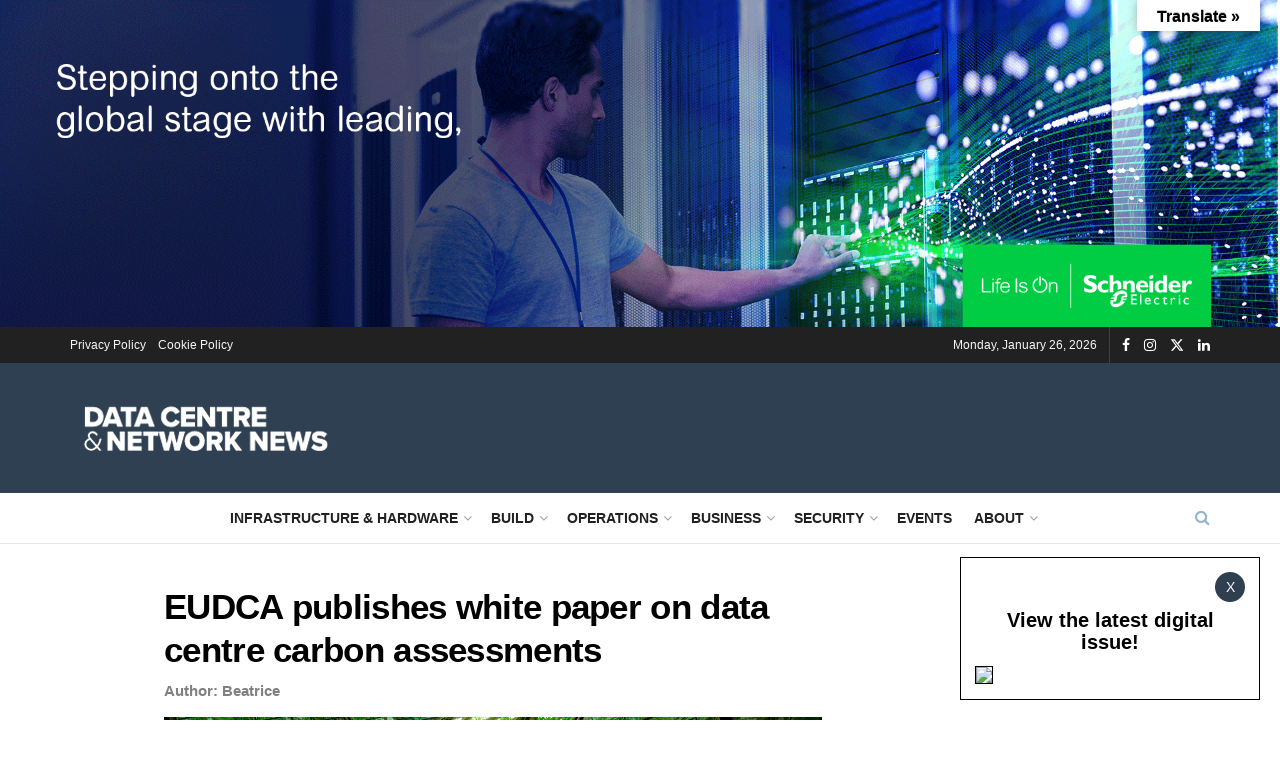

--- FILE ---
content_type: text/html; charset=UTF-8
request_url: https://dcnnmagazine.com/data-centres/eudca-data-centre-carbon-assessments/
body_size: 35105
content:
<!doctype html>
<!--[if lt IE 7]> <html class="no-js lt-ie9 lt-ie8 lt-ie7" lang="en-GB"> <![endif]-->
<!--[if IE 7]>    <html class="no-js lt-ie9 lt-ie8" lang="en-GB"> <![endif]-->
<!--[if IE 8]>    <html class="no-js lt-ie9" lang="en-GB"> <![endif]-->
<!--[if IE 9]>    <html class="no-js lt-ie10" lang="en-GB"> <![endif]-->
<!--[if gt IE 8]><!--> <html class="no-js" lang="en-GB"> <!--<![endif]-->
<head>
    <meta http-equiv="Content-Type" content="text/html; charset=UTF-8" />
    <meta name='viewport' content='width=device-width, initial-scale=1, user-scalable=yes' />
    <link rel="profile" href="http://gmpg.org/xfn/11" />
    <link rel="pingback" href="https://dcnnmagazine.com/xmlrpc.php" />
    <meta name="theme-color" content="#2e4051">
             <meta name="msapplication-navbutton-color" content="#2e4051">
             <meta name="apple-mobile-web-app-status-bar-style" content="#2e4051"><meta name='robots' content='index, follow, max-image-preview:large, max-snippet:-1, max-video-preview:-1' />
	<style>img:is([sizes="auto" i], [sizes^="auto," i]) { contain-intrinsic-size: 3000px 1500px }</style>
	<script id="cookieyes" type="text/javascript" src="https://cdn-cookieyes.com/client_data/a1c622e149b7ef762113dfb4/script.js"></script><meta property="og:type" content="article">
<meta property="og:title" content="EUDCA publishes white paper on data centre carbon assessments">
<meta property="og:site_name" content="Data Centre &amp;amp; Network News">
<meta property="og:description" content="The European Data Centre Association (EUDCA) has announced the publication of a new white paper entitled ‘Whole Life Carbon Assessments">
<meta property="og:url" content="https://dcnnmagazine.com/data-centres/eudca-data-centre-carbon-assessments/">
<meta property="og:locale" content="en_GB">
<meta property="og:image" content="https://dcnnmagazine.com/wp-content/uploads/2023/02/bigstock-Sustainble-Green-Building-Eco-465004305.jpg">
<meta property="og:image:height" content="621">
<meta property="og:image:width" content="900">
<meta property="article:published_time" content="2023-02-16T10:44:55+00:00">
<meta property="article:modified_time" content="2023-02-22T10:49:21+00:00">
<meta property="article:section" content="Data Centres">
<meta property="article:tag" content="carbon">
<meta property="article:tag" content="construction">
<meta property="article:tag" content="data center">
<meta property="article:tag" content="Data Centre">
<meta property="article:tag" content="emissions">
<meta property="article:tag" content="energy">
<meta property="article:tag" content="energy efficiency">
<meta property="article:tag" content="framework">
<meta property="article:tag" content="power">
<meta property="article:tag" content="renewables">
<meta property="article:tag" content="sustainability">
<meta property="article:tag" content="The European Data Centre Association">
<meta property="article:tag" content="White paper">
<meta name="twitter:card" content="summary_large_image">
<meta name="twitter:title" content="EUDCA publishes white paper on data centre carbon assessments">
<meta name="twitter:description" content="The European Data Centre Association (EUDCA) has announced the publication of a new white paper entitled ‘Whole Life Carbon Assessments">
<meta name="twitter:url" content="https://dcnnmagazine.com/data-centres/eudca-data-centre-carbon-assessments/">
<meta name="twitter:site" content="">
<meta name="twitter:image" content="https://dcnnmagazine.com/wp-content/uploads/2023/02/bigstock-Sustainble-Green-Building-Eco-465004305.jpg">
<meta name="twitter:image:width" content="900">
<meta name="twitter:image:height" content="621">

            <script data-no-defer="1" data-ezscrex="false" data-cfasync="false" data-pagespeed-no-defer data-cookieconsent="ignore">
                var ctPublicFunctions = {"_ajax_nonce":"75b3551c4a","_rest_nonce":"b0e0cb0941","_ajax_url":"\/wp-admin\/admin-ajax.php","_rest_url":"https:\/\/dcnnmagazine.com\/wp-json\/","data__cookies_type":"none","data__ajax_type":"rest","data__bot_detector_enabled":0,"data__frontend_data_log_enabled":1,"cookiePrefix":"","wprocket_detected":false,"host_url":"dcnnmagazine.com","text__ee_click_to_select":"Click to select the whole data","text__ee_original_email":"The original one is","text__ee_got_it":"Got it","text__ee_blocked":"Blocked","text__ee_cannot_connect":"Cannot connect","text__ee_cannot_decode":"Can not decode email. Unknown reason","text__ee_email_decoder":"CleanTalk email decoder","text__ee_wait_for_decoding":"The magic is on the way, please wait for a few seconds!","text__ee_decoding_process":"Decoding the contact data, let us a few seconds to finish. ","text__ee_wait_for_decoding_2":"Please wait while Anti-Spam by CleanTalk is decoding the email addresses."}
            </script>
        
            <script data-no-defer="1" data-ezscrex="false" data-cfasync="false" data-pagespeed-no-defer data-cookieconsent="ignore">
                var ctPublic = {"_ajax_nonce":"75b3551c4a","settings__forms__check_internal":0,"settings__forms__check_external":0,"settings__forms__force_protection":0,"settings__forms__search_test":1,"settings__data__bot_detector_enabled":0,"settings__comments__form_decoration":0,"settings__sfw__anti_crawler":0,"blog_home":"https:\/\/dcnnmagazine.com\/","pixel__setting":"3","pixel__enabled":true,"pixel__url":"https:\/\/moderate10-v4.cleantalk.org\/pixel\/53339d8fde96f8ce84de92a8dce9d7d8.gif","data__email_check_before_post":1,"data__email_check_exist_post":0,"data__cookies_type":"none","data__key_is_ok":true,"data__visible_fields_required":true,"wl_brandname":"Anti-Spam by CleanTalk","wl_brandname_short":"CleanTalk","ct_checkjs_key":"c67c9385b52ae938e61a58426df60b2898ea08385eea6e7ec8f372f954e624b9","emailEncoderPassKey":"cc4790523303ac8e0ff47e102706d7d9","bot_detector_forms_excluded":"W10=","advancedCacheExists":false,"varnishCacheExists":false,"wc_ajax_add_to_cart":true}
            </script>
        			<script type="text/javascript">
			  var jnews_ajax_url = '/?ajax-request=jnews'
			</script>
			<script type="text/javascript">;window.jnews=window.jnews||{},window.jnews.library=window.jnews.library||{},window.jnews.library=function(){"use strict";var e=this;e.win=window,e.doc=document,e.noop=function(){},e.globalBody=e.doc.getElementsByTagName("body")[0],e.globalBody=e.globalBody?e.globalBody:e.doc,e.win.jnewsDataStorage=e.win.jnewsDataStorage||{_storage:new WeakMap,put:function(e,t,n){this._storage.has(e)||this._storage.set(e,new Map),this._storage.get(e).set(t,n)},get:function(e,t){return this._storage.get(e).get(t)},has:function(e,t){return this._storage.has(e)&&this._storage.get(e).has(t)},remove:function(e,t){var n=this._storage.get(e).delete(t);return 0===!this._storage.get(e).size&&this._storage.delete(e),n}},e.windowWidth=function(){return e.win.innerWidth||e.docEl.clientWidth||e.globalBody.clientWidth},e.windowHeight=function(){return e.win.innerHeight||e.docEl.clientHeight||e.globalBody.clientHeight},e.requestAnimationFrame=e.win.requestAnimationFrame||e.win.webkitRequestAnimationFrame||e.win.mozRequestAnimationFrame||e.win.msRequestAnimationFrame||window.oRequestAnimationFrame||function(e){return setTimeout(e,1e3/60)},e.cancelAnimationFrame=e.win.cancelAnimationFrame||e.win.webkitCancelAnimationFrame||e.win.webkitCancelRequestAnimationFrame||e.win.mozCancelAnimationFrame||e.win.msCancelRequestAnimationFrame||e.win.oCancelRequestAnimationFrame||function(e){clearTimeout(e)},e.classListSupport="classList"in document.createElement("_"),e.hasClass=e.classListSupport?function(e,t){return e.classList.contains(t)}:function(e,t){return e.className.indexOf(t)>=0},e.addClass=e.classListSupport?function(t,n){e.hasClass(t,n)||t.classList.add(n)}:function(t,n){e.hasClass(t,n)||(t.className+=" "+n)},e.removeClass=e.classListSupport?function(t,n){e.hasClass(t,n)&&t.classList.remove(n)}:function(t,n){e.hasClass(t,n)&&(t.className=t.className.replace(n,""))},e.objKeys=function(e){var t=[];for(var n in e)Object.prototype.hasOwnProperty.call(e,n)&&t.push(n);return t},e.isObjectSame=function(e,t){var n=!0;return JSON.stringify(e)!==JSON.stringify(t)&&(n=!1),n},e.extend=function(){for(var e,t,n,o=arguments[0]||{},i=1,a=arguments.length;i<a;i++)if(null!==(e=arguments[i]))for(t in e)o!==(n=e[t])&&void 0!==n&&(o[t]=n);return o},e.dataStorage=e.win.jnewsDataStorage,e.isVisible=function(e){return 0!==e.offsetWidth&&0!==e.offsetHeight||e.getBoundingClientRect().length},e.getHeight=function(e){return e.offsetHeight||e.clientHeight||e.getBoundingClientRect().height},e.getWidth=function(e){return e.offsetWidth||e.clientWidth||e.getBoundingClientRect().width},e.supportsPassive=!1;try{var t=Object.defineProperty({},"passive",{get:function(){e.supportsPassive=!0}});"createEvent"in e.doc?e.win.addEventListener("test",null,t):"fireEvent"in e.doc&&e.win.attachEvent("test",null)}catch(e){}e.passiveOption=!!e.supportsPassive&&{passive:!0},e.setStorage=function(e,t){e="jnews-"+e;var n={expired:Math.floor(((new Date).getTime()+432e5)/1e3)};t=Object.assign(n,t);localStorage.setItem(e,JSON.stringify(t))},e.getStorage=function(e){e="jnews-"+e;var t=localStorage.getItem(e);return null!==t&&0<t.length?JSON.parse(localStorage.getItem(e)):{}},e.expiredStorage=function(){var t,n="jnews-";for(var o in localStorage)o.indexOf(n)>-1&&"undefined"!==(t=e.getStorage(o.replace(n,""))).expired&&t.expired<Math.floor((new Date).getTime()/1e3)&&localStorage.removeItem(o)},e.addEvents=function(t,n,o){for(var i in n){var a=["touchstart","touchmove"].indexOf(i)>=0&&!o&&e.passiveOption;"createEvent"in e.doc?t.addEventListener(i,n[i],a):"fireEvent"in e.doc&&t.attachEvent("on"+i,n[i])}},e.removeEvents=function(t,n){for(var o in n)"createEvent"in e.doc?t.removeEventListener(o,n[o]):"fireEvent"in e.doc&&t.detachEvent("on"+o,n[o])},e.triggerEvents=function(t,n,o){var i;o=o||{detail:null};return"createEvent"in e.doc?(!(i=e.doc.createEvent("CustomEvent")||new CustomEvent(n)).initCustomEvent||i.initCustomEvent(n,!0,!1,o),void t.dispatchEvent(i)):"fireEvent"in e.doc?((i=e.doc.createEventObject()).eventType=n,void t.fireEvent("on"+i.eventType,i)):void 0},e.getParents=function(t,n){void 0===n&&(n=e.doc);for(var o=[],i=t.parentNode,a=!1;!a;)if(i){var r=i;r.querySelectorAll(n).length?a=!0:(o.push(r),i=r.parentNode)}else o=[],a=!0;return o},e.forEach=function(e,t,n){for(var o=0,i=e.length;o<i;o++)t.call(n,e[o],o)},e.getText=function(e){return e.innerText||e.textContent},e.setText=function(e,t){var n="object"==typeof t?t.innerText||t.textContent:t;e.innerText&&(e.innerText=n),e.textContent&&(e.textContent=n)},e.httpBuildQuery=function(t){return e.objKeys(t).reduce(function t(n){var o=arguments.length>1&&void 0!==arguments[1]?arguments[1]:null;return function(i,a){var r=n[a];a=encodeURIComponent(a);var s=o?"".concat(o,"[").concat(a,"]"):a;return null==r||"function"==typeof r?(i.push("".concat(s,"=")),i):["number","boolean","string"].includes(typeof r)?(i.push("".concat(s,"=").concat(encodeURIComponent(r))),i):(i.push(e.objKeys(r).reduce(t(r,s),[]).join("&")),i)}}(t),[]).join("&")},e.get=function(t,n,o,i){return o="function"==typeof o?o:e.noop,e.ajax("GET",t,n,o,i)},e.post=function(t,n,o,i){return o="function"==typeof o?o:e.noop,e.ajax("POST",t,n,o,i)},e.ajax=function(t,n,o,i,a){var r=new XMLHttpRequest,s=n,c=e.httpBuildQuery(o);if(t=-1!=["GET","POST"].indexOf(t)?t:"GET",r.open(t,s+("GET"==t?"?"+c:""),!0),"POST"==t&&r.setRequestHeader("Content-type","application/x-www-form-urlencoded"),r.setRequestHeader("X-Requested-With","XMLHttpRequest"),r.onreadystatechange=function(){4===r.readyState&&200<=r.status&&300>r.status&&"function"==typeof i&&i.call(void 0,r.response)},void 0!==a&&!a){return{xhr:r,send:function(){r.send("POST"==t?c:null)}}}return r.send("POST"==t?c:null),{xhr:r}},e.scrollTo=function(t,n,o){function i(e,t,n){this.start=this.position(),this.change=e-this.start,this.currentTime=0,this.increment=20,this.duration=void 0===n?500:n,this.callback=t,this.finish=!1,this.animateScroll()}return Math.easeInOutQuad=function(e,t,n,o){return(e/=o/2)<1?n/2*e*e+t:-n/2*(--e*(e-2)-1)+t},i.prototype.stop=function(){this.finish=!0},i.prototype.move=function(t){e.doc.documentElement.scrollTop=t,e.globalBody.parentNode.scrollTop=t,e.globalBody.scrollTop=t},i.prototype.position=function(){return e.doc.documentElement.scrollTop||e.globalBody.parentNode.scrollTop||e.globalBody.scrollTop},i.prototype.animateScroll=function(){this.currentTime+=this.increment;var t=Math.easeInOutQuad(this.currentTime,this.start,this.change,this.duration);this.move(t),this.currentTime<this.duration&&!this.finish?e.requestAnimationFrame.call(e.win,this.animateScroll.bind(this)):this.callback&&"function"==typeof this.callback&&this.callback()},new i(t,n,o)},e.unwrap=function(t){var n,o=t;e.forEach(t,(function(e,t){n?n+=e:n=e})),o.replaceWith(n)},e.performance={start:function(e){performance.mark(e+"Start")},stop:function(e){performance.mark(e+"End"),performance.measure(e,e+"Start",e+"End")}},e.fps=function(){var t=0,n=0,o=0;!function(){var i=t=0,a=0,r=0,s=document.getElementById("fpsTable"),c=function(t){void 0===document.getElementsByTagName("body")[0]?e.requestAnimationFrame.call(e.win,(function(){c(t)})):document.getElementsByTagName("body")[0].appendChild(t)};null===s&&((s=document.createElement("div")).style.position="fixed",s.style.top="120px",s.style.left="10px",s.style.width="100px",s.style.height="20px",s.style.border="1px solid black",s.style.fontSize="11px",s.style.zIndex="100000",s.style.backgroundColor="white",s.id="fpsTable",c(s));var l=function(){o++,n=Date.now(),(a=(o/(r=(n-t)/1e3)).toPrecision(2))!=i&&(i=a,s.innerHTML=i+"fps"),1<r&&(t=n,o=0),e.requestAnimationFrame.call(e.win,l)};l()}()},e.instr=function(e,t){for(var n=0;n<t.length;n++)if(-1!==e.toLowerCase().indexOf(t[n].toLowerCase()))return!0},e.winLoad=function(t,n){function o(o){if("complete"===e.doc.readyState||"interactive"===e.doc.readyState)return!o||n?setTimeout(t,n||1):t(o),1}o()||e.addEvents(e.win,{load:o})},e.docReady=function(t,n){function o(o){if("complete"===e.doc.readyState||"interactive"===e.doc.readyState)return!o||n?setTimeout(t,n||1):t(o),1}o()||e.addEvents(e.doc,{DOMContentLoaded:o})},e.fireOnce=function(){e.docReady((function(){e.assets=e.assets||[],e.assets.length&&(e.boot(),e.load_assets())}),50)},e.boot=function(){e.length&&e.doc.querySelectorAll("style[media]").forEach((function(e){"not all"==e.getAttribute("media")&&e.removeAttribute("media")}))},e.create_js=function(t,n){var o=e.doc.createElement("script");switch(o.setAttribute("src",t),n){case"defer":o.setAttribute("defer",!0);break;case"async":o.setAttribute("async",!0);break;case"deferasync":o.setAttribute("defer",!0),o.setAttribute("async",!0)}e.globalBody.appendChild(o)},e.load_assets=function(){"object"==typeof e.assets&&e.forEach(e.assets.slice(0),(function(t,n){var o="";t.defer&&(o+="defer"),t.async&&(o+="async"),e.create_js(t.url,o);var i=e.assets.indexOf(t);i>-1&&e.assets.splice(i,1)})),e.assets=jnewsoption.au_scripts=window.jnewsads=[]},e.setCookie=function(e,t,n){var o="";if(n){var i=new Date;i.setTime(i.getTime()+24*n*60*60*1e3),o="; expires="+i.toUTCString()}document.cookie=e+"="+(t||"")+o+"; path=/"},e.getCookie=function(e){for(var t=e+"=",n=document.cookie.split(";"),o=0;o<n.length;o++){for(var i=n[o];" "==i.charAt(0);)i=i.substring(1,i.length);if(0==i.indexOf(t))return i.substring(t.length,i.length)}return null},e.eraseCookie=function(e){document.cookie=e+"=; Path=/; Expires=Thu, 01 Jan 1970 00:00:01 GMT;"},e.docReady((function(){e.globalBody=e.globalBody==e.doc?e.doc.getElementsByTagName("body")[0]:e.globalBody,e.globalBody=e.globalBody?e.globalBody:e.doc})),e.winLoad((function(){e.winLoad((function(){var t=!1;if(void 0!==window.jnewsadmin)if(void 0!==window.file_version_checker){var n=e.objKeys(window.file_version_checker);n.length?n.forEach((function(e){t||"10.0.4"===window.file_version_checker[e]||(t=!0)})):t=!0}else t=!0;t&&(window.jnewsHelper.getMessage(),window.jnewsHelper.getNotice())}),2500)}))},window.jnews.library=new window.jnews.library;</script><script type="module">;/*! instant.page v5.1.1 - (C) 2019-2020 Alexandre Dieulot - https://instant.page/license */
let t,e;const n=new Set,o=document.createElement("link"),i=o.relList&&o.relList.supports&&o.relList.supports("prefetch")&&window.IntersectionObserver&&"isIntersecting"in IntersectionObserverEntry.prototype,s="instantAllowQueryString"in document.body.dataset,a="instantAllowExternalLinks"in document.body.dataset,r="instantWhitelist"in document.body.dataset,c="instantMousedownShortcut"in document.body.dataset,d=1111;let l=65,u=!1,f=!1,m=!1;if("instantIntensity"in document.body.dataset){const t=document.body.dataset.instantIntensity;if("mousedown"==t.substr(0,9))u=!0,"mousedown-only"==t&&(f=!0);else if("viewport"==t.substr(0,8))navigator.connection&&(navigator.connection.saveData||navigator.connection.effectiveType&&navigator.connection.effectiveType.includes("2g"))||("viewport"==t?document.documentElement.clientWidth*document.documentElement.clientHeight<45e4&&(m=!0):"viewport-all"==t&&(m=!0));else{const e=parseInt(t);isNaN(e)||(l=e)}}if(i){const n={capture:!0,passive:!0};if(f||document.addEventListener("touchstart",(function(t){e=performance.now();const n=t.target.closest("a");h(n)&&v(n.href)}),n),u?c||document.addEventListener("mousedown",(function(t){const e=t.target.closest("a");h(e)&&v(e.href)}),n):document.addEventListener("mouseover",(function(n){if(performance.now()-e<d)return;if(!("closest"in n.target))return;const o=n.target.closest("a");h(o)&&(o.addEventListener("mouseout",p,{passive:!0}),t=setTimeout((()=>{v(o.href),t=void 0}),l))}),n),c&&document.addEventListener("mousedown",(function(t){if(performance.now()-e<d)return;const n=t.target.closest("a");if(t.which>1||t.metaKey||t.ctrlKey)return;if(!n)return;n.addEventListener("click",(function(t){1337!=t.detail&&t.preventDefault()}),{capture:!0,passive:!1,once:!0});const o=new MouseEvent("click",{view:window,bubbles:!0,cancelable:!1,detail:1337});n.dispatchEvent(o)}),n),m){let t;(t=window.requestIdleCallback?t=>{requestIdleCallback(t,{timeout:1500})}:t=>{t()})((()=>{const t=new IntersectionObserver((e=>{e.forEach((e=>{if(e.isIntersecting){const n=e.target;t.unobserve(n),v(n.href)}}))}));document.querySelectorAll("a").forEach((e=>{h(e)&&t.observe(e)}))}))}}function p(e){e.relatedTarget&&e.target.closest("a")==e.relatedTarget.closest("a")||t&&(clearTimeout(t),t=void 0)}function h(t){if(t&&t.href&&(!r||"instant"in t.dataset)&&(a||t.origin==location.origin||"instant"in t.dataset)&&["http:","https:"].includes(t.protocol)&&("http:"!=t.protocol||"https:"!=location.protocol)&&(s||!t.search||"instant"in t.dataset)&&!(t.hash&&t.pathname+t.search==location.pathname+location.search||"noInstant"in t.dataset))return!0}function v(t){if(n.has(t))return;const e=document.createElement("link");e.rel="prefetch",e.href=t,document.head.appendChild(e),n.add(t)}</script>
	<!-- This site is optimized with the Yoast SEO plugin v24.6 - https://yoast.com/wordpress/plugins/seo/ -->
	<title>EUDCA publishes white paper on data centre carbon assessments</title>
	<meta name="description" content="The EUDCA has announced publication of a new white paper entitled ‘Whole Life Carbon Assessments for Data Centres’." />
	<link rel="canonical" href="https://dcnnmagazine.com/data-centres/eudca-data-centre-carbon-assessments/" />
	<meta property="og:locale" content="en_GB" />
	<meta property="og:type" content="article" />
	<meta property="og:title" content="EUDCA publishes white paper on data centre carbon assessments" />
	<meta property="og:description" content="The EUDCA has announced publication of a new white paper entitled ‘Whole Life Carbon Assessments for Data Centres’." />
	<meta property="og:url" content="https://dcnnmagazine.com/data-centres/eudca-data-centre-carbon-assessments/" />
	<meta property="og:site_name" content="Data Centre &amp; Network News" />
	<meta property="article:publisher" content="https://www.facebook.com/p/Data-Centre-Network-News-100094341679773/" />
	<meta property="article:published_time" content="2023-02-16T10:44:55+00:00" />
	<meta property="article:modified_time" content="2023-02-22T10:49:21+00:00" />
	<meta property="og:image" content="https://dcnnmagazine.com/wp-content/uploads/2023/02/bigstock-Sustainble-Green-Building-Eco-465004305.jpg" />
	<meta property="og:image:width" content="900" />
	<meta property="og:image:height" content="621" />
	<meta property="og:image:type" content="image/jpeg" />
	<meta name="author" content="Beatrice" />
	<meta name="twitter:card" content="summary_large_image" />
	<meta name="twitter:creator" content="@DCNNMagazine" />
	<meta name="twitter:site" content="@DCNNMagazine" />
	<meta name="twitter:label1" content="Written by" />
	<meta name="twitter:data1" content="Beatrice" />
	<meta name="twitter:label2" content="Estimated reading time" />
	<meta name="twitter:data2" content="2 minutes" />
	<!-- / Yoast SEO plugin. -->


<link rel='dns-prefetch' href='//translate.google.com' />
<link rel="alternate" type="application/rss+xml" title="Data Centre &amp; Network News &raquo; Feed" href="https://dcnnmagazine.com/feed/" />
<link rel="alternate" type="application/rss+xml" title="Data Centre &amp; Network News &raquo; Comments Feed" href="https://dcnnmagazine.com/comments/feed/" />
<script type="text/javascript">
/* <![CDATA[ */
window._wpemojiSettings = {"baseUrl":"https:\/\/s.w.org\/images\/core\/emoji\/15.0.3\/72x72\/","ext":".png","svgUrl":"https:\/\/s.w.org\/images\/core\/emoji\/15.0.3\/svg\/","svgExt":".svg","source":{"concatemoji":"https:\/\/dcnnmagazine.com\/wp-includes\/js\/wp-emoji-release.min.js?ver=6.7.4"}};
/*! This file is auto-generated */
!function(i,n){var o,s,e;function c(e){try{var t={supportTests:e,timestamp:(new Date).valueOf()};sessionStorage.setItem(o,JSON.stringify(t))}catch(e){}}function p(e,t,n){e.clearRect(0,0,e.canvas.width,e.canvas.height),e.fillText(t,0,0);var t=new Uint32Array(e.getImageData(0,0,e.canvas.width,e.canvas.height).data),r=(e.clearRect(0,0,e.canvas.width,e.canvas.height),e.fillText(n,0,0),new Uint32Array(e.getImageData(0,0,e.canvas.width,e.canvas.height).data));return t.every(function(e,t){return e===r[t]})}function u(e,t,n){switch(t){case"flag":return n(e,"\ud83c\udff3\ufe0f\u200d\u26a7\ufe0f","\ud83c\udff3\ufe0f\u200b\u26a7\ufe0f")?!1:!n(e,"\ud83c\uddfa\ud83c\uddf3","\ud83c\uddfa\u200b\ud83c\uddf3")&&!n(e,"\ud83c\udff4\udb40\udc67\udb40\udc62\udb40\udc65\udb40\udc6e\udb40\udc67\udb40\udc7f","\ud83c\udff4\u200b\udb40\udc67\u200b\udb40\udc62\u200b\udb40\udc65\u200b\udb40\udc6e\u200b\udb40\udc67\u200b\udb40\udc7f");case"emoji":return!n(e,"\ud83d\udc26\u200d\u2b1b","\ud83d\udc26\u200b\u2b1b")}return!1}function f(e,t,n){var r="undefined"!=typeof WorkerGlobalScope&&self instanceof WorkerGlobalScope?new OffscreenCanvas(300,150):i.createElement("canvas"),a=r.getContext("2d",{willReadFrequently:!0}),o=(a.textBaseline="top",a.font="600 32px Arial",{});return e.forEach(function(e){o[e]=t(a,e,n)}),o}function t(e){var t=i.createElement("script");t.src=e,t.defer=!0,i.head.appendChild(t)}"undefined"!=typeof Promise&&(o="wpEmojiSettingsSupports",s=["flag","emoji"],n.supports={everything:!0,everythingExceptFlag:!0},e=new Promise(function(e){i.addEventListener("DOMContentLoaded",e,{once:!0})}),new Promise(function(t){var n=function(){try{var e=JSON.parse(sessionStorage.getItem(o));if("object"==typeof e&&"number"==typeof e.timestamp&&(new Date).valueOf()<e.timestamp+604800&&"object"==typeof e.supportTests)return e.supportTests}catch(e){}return null}();if(!n){if("undefined"!=typeof Worker&&"undefined"!=typeof OffscreenCanvas&&"undefined"!=typeof URL&&URL.createObjectURL&&"undefined"!=typeof Blob)try{var e="postMessage("+f.toString()+"("+[JSON.stringify(s),u.toString(),p.toString()].join(",")+"));",r=new Blob([e],{type:"text/javascript"}),a=new Worker(URL.createObjectURL(r),{name:"wpTestEmojiSupports"});return void(a.onmessage=function(e){c(n=e.data),a.terminate(),t(n)})}catch(e){}c(n=f(s,u,p))}t(n)}).then(function(e){for(var t in e)n.supports[t]=e[t],n.supports.everything=n.supports.everything&&n.supports[t],"flag"!==t&&(n.supports.everythingExceptFlag=n.supports.everythingExceptFlag&&n.supports[t]);n.supports.everythingExceptFlag=n.supports.everythingExceptFlag&&!n.supports.flag,n.DOMReady=!1,n.readyCallback=function(){n.DOMReady=!0}}).then(function(){return e}).then(function(){var e;n.supports.everything||(n.readyCallback(),(e=n.source||{}).concatemoji?t(e.concatemoji):e.wpemoji&&e.twemoji&&(t(e.twemoji),t(e.wpemoji)))}))}((window,document),window._wpemojiSettings);
/* ]]> */
</script>
<style id='wp-emoji-styles-inline-css' type='text/css'>

	img.wp-smiley, img.emoji {
		display: inline !important;
		border: none !important;
		box-shadow: none !important;
		height: 1em !important;
		width: 1em !important;
		margin: 0 0.07em !important;
		vertical-align: -0.1em !important;
		background: none !important;
		padding: 0 !important;
	}
</style>
<link rel='stylesheet' id='wp-block-library-css' href='https://dcnnmagazine.com/wp-content/plugins/gutenberg/build/block-library/style.css?ver=20.4.0' type='text/css' media='all' />
<style id='classic-theme-styles-inline-css' type='text/css'>
/*! This file is auto-generated */
.wp-block-button__link{color:#fff;background-color:#32373c;border-radius:9999px;box-shadow:none;text-decoration:none;padding:calc(.667em + 2px) calc(1.333em + 2px);font-size:1.125em}.wp-block-file__button{background:#32373c;color:#fff;text-decoration:none}
</style>
<link rel='stylesheet' id='ct_public_css-css' href='https://dcnnmagazine.com/wp-content/plugins/cleantalk-spam-protect/css/cleantalk-public.min.css?ver=6.51' type='text/css' media='all' />
<link rel='stylesheet' id='ct_email_decoder_css-css' href='https://dcnnmagazine.com/wp-content/plugins/cleantalk-spam-protect/css/cleantalk-email-decoder.min.css?ver=6.51' type='text/css' media='all' />
<link rel='stylesheet' id='google-language-translator-css' href='https://dcnnmagazine.com/wp-content/plugins/google-language-translator/css/style.css?ver=6.0.20' type='text/css' media='' />
<link rel='stylesheet' id='glt-toolbar-styles-css' href='https://dcnnmagazine.com/wp-content/plugins/google-language-translator/css/toolbar.css?ver=6.0.20' type='text/css' media='' />
<style id='global-styles-inline-css' type='text/css'>
:root{--wp--preset--aspect-ratio--square: 1;--wp--preset--aspect-ratio--4-3: 4/3;--wp--preset--aspect-ratio--3-4: 3/4;--wp--preset--aspect-ratio--3-2: 3/2;--wp--preset--aspect-ratio--2-3: 2/3;--wp--preset--aspect-ratio--16-9: 16/9;--wp--preset--aspect-ratio--9-16: 9/16;--wp--preset--color--black: #000000;--wp--preset--color--cyan-bluish-gray: #abb8c3;--wp--preset--color--white: #ffffff;--wp--preset--color--pale-pink: #f78da7;--wp--preset--color--vivid-red: #cf2e2e;--wp--preset--color--luminous-vivid-orange: #ff6900;--wp--preset--color--luminous-vivid-amber: #fcb900;--wp--preset--color--light-green-cyan: #7bdcb5;--wp--preset--color--vivid-green-cyan: #00d084;--wp--preset--color--pale-cyan-blue: #8ed1fc;--wp--preset--color--vivid-cyan-blue: #0693e3;--wp--preset--color--vivid-purple: #9b51e0;--wp--preset--gradient--vivid-cyan-blue-to-vivid-purple: linear-gradient(135deg,rgba(6,147,227,1) 0%,rgb(155,81,224) 100%);--wp--preset--gradient--light-green-cyan-to-vivid-green-cyan: linear-gradient(135deg,rgb(122,220,180) 0%,rgb(0,208,130) 100%);--wp--preset--gradient--luminous-vivid-amber-to-luminous-vivid-orange: linear-gradient(135deg,rgba(252,185,0,1) 0%,rgba(255,105,0,1) 100%);--wp--preset--gradient--luminous-vivid-orange-to-vivid-red: linear-gradient(135deg,rgba(255,105,0,1) 0%,rgb(207,46,46) 100%);--wp--preset--gradient--very-light-gray-to-cyan-bluish-gray: linear-gradient(135deg,rgb(238,238,238) 0%,rgb(169,184,195) 100%);--wp--preset--gradient--cool-to-warm-spectrum: linear-gradient(135deg,rgb(74,234,220) 0%,rgb(151,120,209) 20%,rgb(207,42,186) 40%,rgb(238,44,130) 60%,rgb(251,105,98) 80%,rgb(254,248,76) 100%);--wp--preset--gradient--blush-light-purple: linear-gradient(135deg,rgb(255,206,236) 0%,rgb(152,150,240) 100%);--wp--preset--gradient--blush-bordeaux: linear-gradient(135deg,rgb(254,205,165) 0%,rgb(254,45,45) 50%,rgb(107,0,62) 100%);--wp--preset--gradient--luminous-dusk: linear-gradient(135deg,rgb(255,203,112) 0%,rgb(199,81,192) 50%,rgb(65,88,208) 100%);--wp--preset--gradient--pale-ocean: linear-gradient(135deg,rgb(255,245,203) 0%,rgb(182,227,212) 50%,rgb(51,167,181) 100%);--wp--preset--gradient--electric-grass: linear-gradient(135deg,rgb(202,248,128) 0%,rgb(113,206,126) 100%);--wp--preset--gradient--midnight: linear-gradient(135deg,rgb(2,3,129) 0%,rgb(40,116,252) 100%);--wp--preset--font-size--small: 13px;--wp--preset--font-size--medium: 20px;--wp--preset--font-size--large: 36px;--wp--preset--font-size--x-large: 42px;--wp--preset--spacing--20: 0.44rem;--wp--preset--spacing--30: 0.67rem;--wp--preset--spacing--40: 1rem;--wp--preset--spacing--50: 1.5rem;--wp--preset--spacing--60: 2.25rem;--wp--preset--spacing--70: 3.38rem;--wp--preset--spacing--80: 5.06rem;--wp--preset--shadow--natural: 6px 6px 9px rgba(0, 0, 0, 0.2);--wp--preset--shadow--deep: 12px 12px 50px rgba(0, 0, 0, 0.4);--wp--preset--shadow--sharp: 6px 6px 0px rgba(0, 0, 0, 0.2);--wp--preset--shadow--outlined: 6px 6px 0px -3px rgba(255, 255, 255, 1), 6px 6px rgba(0, 0, 0, 1);--wp--preset--shadow--crisp: 6px 6px 0px rgba(0, 0, 0, 1);}:where(.is-layout-flex){gap: 0.5em;}:where(.is-layout-grid){gap: 0.5em;}body .is-layout-flex{display: flex;}.is-layout-flex{flex-wrap: wrap;align-items: center;}.is-layout-flex > :is(*, div){margin: 0;}body .is-layout-grid{display: grid;}.is-layout-grid > :is(*, div){margin: 0;}:where(.wp-block-columns.is-layout-flex){gap: 2em;}:where(.wp-block-columns.is-layout-grid){gap: 2em;}:where(.wp-block-post-template.is-layout-flex){gap: 1.25em;}:where(.wp-block-post-template.is-layout-grid){gap: 1.25em;}.has-black-color{color: var(--wp--preset--color--black) !important;}.has-cyan-bluish-gray-color{color: var(--wp--preset--color--cyan-bluish-gray) !important;}.has-white-color{color: var(--wp--preset--color--white) !important;}.has-pale-pink-color{color: var(--wp--preset--color--pale-pink) !important;}.has-vivid-red-color{color: var(--wp--preset--color--vivid-red) !important;}.has-luminous-vivid-orange-color{color: var(--wp--preset--color--luminous-vivid-orange) !important;}.has-luminous-vivid-amber-color{color: var(--wp--preset--color--luminous-vivid-amber) !important;}.has-light-green-cyan-color{color: var(--wp--preset--color--light-green-cyan) !important;}.has-vivid-green-cyan-color{color: var(--wp--preset--color--vivid-green-cyan) !important;}.has-pale-cyan-blue-color{color: var(--wp--preset--color--pale-cyan-blue) !important;}.has-vivid-cyan-blue-color{color: var(--wp--preset--color--vivid-cyan-blue) !important;}.has-vivid-purple-color{color: var(--wp--preset--color--vivid-purple) !important;}.has-black-background-color{background-color: var(--wp--preset--color--black) !important;}.has-cyan-bluish-gray-background-color{background-color: var(--wp--preset--color--cyan-bluish-gray) !important;}.has-white-background-color{background-color: var(--wp--preset--color--white) !important;}.has-pale-pink-background-color{background-color: var(--wp--preset--color--pale-pink) !important;}.has-vivid-red-background-color{background-color: var(--wp--preset--color--vivid-red) !important;}.has-luminous-vivid-orange-background-color{background-color: var(--wp--preset--color--luminous-vivid-orange) !important;}.has-luminous-vivid-amber-background-color{background-color: var(--wp--preset--color--luminous-vivid-amber) !important;}.has-light-green-cyan-background-color{background-color: var(--wp--preset--color--light-green-cyan) !important;}.has-vivid-green-cyan-background-color{background-color: var(--wp--preset--color--vivid-green-cyan) !important;}.has-pale-cyan-blue-background-color{background-color: var(--wp--preset--color--pale-cyan-blue) !important;}.has-vivid-cyan-blue-background-color{background-color: var(--wp--preset--color--vivid-cyan-blue) !important;}.has-vivid-purple-background-color{background-color: var(--wp--preset--color--vivid-purple) !important;}.has-black-border-color{border-color: var(--wp--preset--color--black) !important;}.has-cyan-bluish-gray-border-color{border-color: var(--wp--preset--color--cyan-bluish-gray) !important;}.has-white-border-color{border-color: var(--wp--preset--color--white) !important;}.has-pale-pink-border-color{border-color: var(--wp--preset--color--pale-pink) !important;}.has-vivid-red-border-color{border-color: var(--wp--preset--color--vivid-red) !important;}.has-luminous-vivid-orange-border-color{border-color: var(--wp--preset--color--luminous-vivid-orange) !important;}.has-luminous-vivid-amber-border-color{border-color: var(--wp--preset--color--luminous-vivid-amber) !important;}.has-light-green-cyan-border-color{border-color: var(--wp--preset--color--light-green-cyan) !important;}.has-vivid-green-cyan-border-color{border-color: var(--wp--preset--color--vivid-green-cyan) !important;}.has-pale-cyan-blue-border-color{border-color: var(--wp--preset--color--pale-cyan-blue) !important;}.has-vivid-cyan-blue-border-color{border-color: var(--wp--preset--color--vivid-cyan-blue) !important;}.has-vivid-purple-border-color{border-color: var(--wp--preset--color--vivid-purple) !important;}.has-vivid-cyan-blue-to-vivid-purple-gradient-background{background: var(--wp--preset--gradient--vivid-cyan-blue-to-vivid-purple) !important;}.has-light-green-cyan-to-vivid-green-cyan-gradient-background{background: var(--wp--preset--gradient--light-green-cyan-to-vivid-green-cyan) !important;}.has-luminous-vivid-amber-to-luminous-vivid-orange-gradient-background{background: var(--wp--preset--gradient--luminous-vivid-amber-to-luminous-vivid-orange) !important;}.has-luminous-vivid-orange-to-vivid-red-gradient-background{background: var(--wp--preset--gradient--luminous-vivid-orange-to-vivid-red) !important;}.has-very-light-gray-to-cyan-bluish-gray-gradient-background{background: var(--wp--preset--gradient--very-light-gray-to-cyan-bluish-gray) !important;}.has-cool-to-warm-spectrum-gradient-background{background: var(--wp--preset--gradient--cool-to-warm-spectrum) !important;}.has-blush-light-purple-gradient-background{background: var(--wp--preset--gradient--blush-light-purple) !important;}.has-blush-bordeaux-gradient-background{background: var(--wp--preset--gradient--blush-bordeaux) !important;}.has-luminous-dusk-gradient-background{background: var(--wp--preset--gradient--luminous-dusk) !important;}.has-pale-ocean-gradient-background{background: var(--wp--preset--gradient--pale-ocean) !important;}.has-electric-grass-gradient-background{background: var(--wp--preset--gradient--electric-grass) !important;}.has-midnight-gradient-background{background: var(--wp--preset--gradient--midnight) !important;}.has-small-font-size{font-size: var(--wp--preset--font-size--small) !important;}.has-medium-font-size{font-size: var(--wp--preset--font-size--medium) !important;}.has-large-font-size{font-size: var(--wp--preset--font-size--large) !important;}.has-x-large-font-size{font-size: var(--wp--preset--font-size--x-large) !important;}
:where(.wp-block-columns.is-layout-flex){gap: 2em;}:where(.wp-block-columns.is-layout-grid){gap: 2em;}
:root :where(.wp-block-pullquote){font-size: 1.5em;line-height: 1.6;}
:where(.wp-block-post-template.is-layout-flex){gap: 1.25em;}:where(.wp-block-post-template.is-layout-grid){gap: 1.25em;}
</style>
<link rel='stylesheet' id='pure-css-css' href='https://dcnnmagazine.com/wp-content/plugins/views-for-ninja-forms/assets/css/pure-min.css?ver=6.7.4' type='text/css' media='all' />
<link rel='stylesheet' id='pure-grid-css-css' href='https://dcnnmagazine.com/wp-content/plugins/views-for-ninja-forms/assets/css/grids-responsive-min.css?ver=6.7.4' type='text/css' media='all' />
<link rel='stylesheet' id='nf-views-front-css' href='https://dcnnmagazine.com/wp-content/plugins/views-for-ninja-forms/assets/css/nf-views-display.css?ver=6.7.4' type='text/css' media='all' />
<link rel='stylesheet' id='js_composer_front-css' href='https://dcnnmagazine.com/wp-content/plugins/js_composer/assets/css/js_composer.min.css?ver=7.4' type='text/css' media='all' />
<link rel='stylesheet' id='elementor-frontend-css' href='https://dcnnmagazine.com/wp-content/plugins/elementor/assets/css/frontend.min.css?ver=3.28.0-dev1' type='text/css' media='all' />
<link rel='stylesheet' id='dflip-style-css' href='https://dcnnmagazine.com/wp-content/plugins/3d-flipbook-dflip-lite/assets/css/dflip.min.css?ver=2.3.57' type='text/css' media='all' />
<link rel='stylesheet' id='font-awesome-css' href='https://dcnnmagazine.com/wp-content/plugins/elementor/assets/lib/font-awesome/css/font-awesome.min.css?ver=4.7.0' type='text/css' media='all' />
<link rel='stylesheet' id='jnews-icon-css' href='https://dcnnmagazine.com/wp-content/themes/jnews/assets/fonts/jegicon/jegicon.css?ver=11.2.1' type='text/css' media='all' />
<link rel='stylesheet' id='jscrollpane-css' href='https://dcnnmagazine.com/wp-content/themes/jnews/assets/css/jquery.jscrollpane.css?ver=11.2.1' type='text/css' media='all' />
<link rel='stylesheet' id='oknav-css' href='https://dcnnmagazine.com/wp-content/themes/jnews/assets/css/okayNav.css?ver=11.2.1' type='text/css' media='all' />
<link rel='stylesheet' id='magnific-popup-css' href='https://dcnnmagazine.com/wp-content/themes/jnews/assets/css/magnific-popup.css?ver=11.2.1' type='text/css' media='all' />
<link rel='stylesheet' id='chosen-css' href='https://dcnnmagazine.com/wp-content/themes/jnews/assets/css/chosen/chosen.css?ver=11.2.1' type='text/css' media='all' />
<link rel='stylesheet' id='jnews-main-css' href='https://dcnnmagazine.com/wp-content/themes/jnews/assets/css/main.css?ver=11.2.1' type='text/css' media='all' />
<link rel='stylesheet' id='jnews-pages-css' href='https://dcnnmagazine.com/wp-content/themes/jnews/assets/css/pages.css?ver=11.2.1' type='text/css' media='all' />
<link rel='stylesheet' id='jnews-single-css' href='https://dcnnmagazine.com/wp-content/themes/jnews/assets/css/single.css?ver=11.2.1' type='text/css' media='all' />
<link rel='stylesheet' id='jnews-responsive-css' href='https://dcnnmagazine.com/wp-content/themes/jnews/assets/css/responsive.css?ver=11.2.1' type='text/css' media='all' />
<link rel='stylesheet' id='jnews-pb-temp-css' href='https://dcnnmagazine.com/wp-content/themes/jnews/assets/css/pb-temp.css?ver=11.2.1' type='text/css' media='all' />
<link rel='stylesheet' id='jnews-js-composer-css' href='https://dcnnmagazine.com/wp-content/themes/jnews/assets/css/js-composer-frontend.css?ver=11.2.1' type='text/css' media='all' />
<link rel='stylesheet' id='jnews-elementor-css' href='https://dcnnmagazine.com/wp-content/themes/jnews/assets/css/elementor-frontend.css?ver=11.2.1' type='text/css' media='all' />
<link rel='stylesheet' id='jnews-style-css' href='https://dcnnmagazine.com/wp-content/themes/jnews/style.css?ver=11.2.1' type='text/css' media='all' />
<link rel='stylesheet' id='jnews-darkmode-css' href='https://dcnnmagazine.com/wp-content/themes/jnews/assets/css/darkmode.css?ver=11.2.1' type='text/css' media='all' />
<link rel='stylesheet' id='jnews-select-share-css' href='https://dcnnmagazine.com/wp-content/plugins/jnews-social-share/assets/css/plugin.css' type='text/css' media='all' />
<script type="text/javascript" data-pagespeed-no-defer src="https://dcnnmagazine.com/wp-content/plugins/cleantalk-spam-protect/js/apbct-public-bundle.min.js?ver=6.51" id="ct_public_functions-js"></script>
<script type="text/javascript" src="https://dcnnmagazine.com/wp-includes/js/jquery/jquery.min.js?ver=3.7.1" id="jquery-core-js"></script>
<script type="text/javascript" src="https://dcnnmagazine.com/wp-includes/js/jquery/jquery-migrate.min.js?ver=3.4.1" id="jquery-migrate-js"></script>
<script type="text/javascript" src="https://dcnnmagazine.com/wp-content/plugins/revslider/public/assets/js/rbtools.min.js?ver=6.6.12" async id="tp-tools-js"></script>
<script type="text/javascript" src="https://dcnnmagazine.com/wp-content/plugins/revslider/public/assets/js/rs6.min.js?ver=6.6.12" async id="revmin-js"></script>
<script></script><link rel="https://api.w.org/" href="https://dcnnmagazine.com/wp-json/" /><link rel="alternate" title="JSON" type="application/json" href="https://dcnnmagazine.com/wp-json/wp/v2/posts/7662" /><link rel="EditURI" type="application/rsd+xml" title="RSD" href="https://dcnnmagazine.com/xmlrpc.php?rsd" />

<link rel='shortlink' href='https://dcnnmagazine.com/?p=7662' />
<link rel="alternate" title="oEmbed (JSON)" type="application/json+oembed" href="https://dcnnmagazine.com/wp-json/oembed/1.0/embed?url=https%3A%2F%2Fdcnnmagazine.com%2Fdata-centres%2Feudca-data-centre-carbon-assessments%2F" />
<link rel="alternate" title="oEmbed (XML)" type="text/xml+oembed" href="https://dcnnmagazine.com/wp-json/oembed/1.0/embed?url=https%3A%2F%2Fdcnnmagazine.com%2Fdata-centres%2Feudca-data-centre-carbon-assessments%2F&#038;format=xml" />
<!-- start Simple Custom CSS and JS -->
<style type="text/css">
    .post-category-item {
      display: none;
    }
/* Add your CSS code here.

For example:
.example {
    color: red;
}

For brushing up on your CSS knowledge, check out http://www.w3schools.com/css/css_syntax.asp

End of comment */ 

</style>
<!-- end Simple Custom CSS and JS -->
<!-- start Simple Custom CSS and JS -->
<style type="text/css">
.jeg_navbar .jeg_nav_right { position: relative !important; right: 0em !important; }</style>
<!-- end Simple Custom CSS and JS -->
<!-- start Simple Custom CSS and JS -->
<style type="text/css">
/* Add your CSS code here.

For example:
.example {
    color: red;
}

For brushing up on your CSS knowledge, check out http://www.w3schools.com/css/css_syntax.asp

End of comment */ 

.jeg_navbar_normal .jeg_nav_alignleft {
	justify-content: center !important;
}

.jeg_navbar .jeg_nav_right {
	position: absolute;
    right: 17em;
}

.fa {
	color: #31b478 !important;
}
</style>
<!-- end Simple Custom CSS and JS -->
<!-- start Simple Custom CSS and JS -->
<script type="text/javascript">
/* Default comment here */ 

jQuery(document).ready(function () {
	if (document.URL.indexOf('drc-inaugurates') > 0) {
		jQuery('.container').css('max-width','980px');
	}
});</script>
<!-- end Simple Custom CSS and JS -->
<!-- start Simple Custom CSS and JS -->
<script type="text/javascript">
/* Default comment here */ 

let popup = '<div style="position: fixed; bottom: 20px; right: 20px; background-color: white; border: 1px solid black; padding: 1em; width: 300px; z-index: 9999;">'
   			  +'<div style="width: 100%; text-align: -webkit-right; margin-bottom: 0.5em;"><button class="popup-close" style="border: 0; width: 30px; height: 30px; border-radius: 30px; display: grid; place-items: center; background-color: #2E3F50; color: white;">X</button></div>'
              +'<div style="width: 100%; text-align: center; font-size: 20px; margin-bottom: 0.5em;"><strong>View the latest digital issue!</strong></div>'
			  +'<div><a href="https://issuu.com/atmltd/docs/dcnn_winter_2025?fr=sODg1NTgzOTA5MDg" target="_blank" rel="noopener"><img src="https://mcusercontent.com/6ec07e987366db5dc98c1563e/images/979386f6-c675-c2ca-17d6-3148952ce1e9.jpg" style="width: 100%; border: 1px solid black;"></a></div>'
			+'</div>';

jQuery(document).on('click', '.popup-close', function () {
  /* get element */
  let el = jQuery(this);
  /* get element */
	
  /* close popup */
  el.parent().parent().css('display','none');
  /* close popup */
	
  /* always return false so that when clicked it will not scroll up */
  return false;
  /* always return false so that when clicked it will not scroll up */
});

jQuery(document).ready(function () {
  jQuery('body').append(popup);
});

</script>
<!-- end Simple Custom CSS and JS -->
<!-- start Simple Custom CSS and JS -->
<!-- Add HTML code to the header or the footer.

For example, you can use the following code for loading the jQuery library from Google CDN:
<script src="https://ajax.googleapis.com/ajax/libs/jquery/3.6.0/jquery.min.js"></script>

or the following one for loading the Bootstrap library from jsDelivr:
<link href="https://cdn.jsdelivr.net/npm/bootstrap@5.1.3/dist/css/bootstrap.min.css" rel="stylesheet" integrity="sha384-1BmE4kWBq78iYhFldvKuhfTAU6auU8tT94WrHftjDbrCEXSU1oBoqyl2QvZ6jIW3" crossorigin="anonymous">

-- End of the comment --> 

<script async src="https://securepubads.g.doubleclick.net/tag/js/gpt.js"></script>
<script>
  window.googletag = window.googletag || {cmd: []};
  googletag.cmd.push(function() {
    googletag.defineOutOfPageSlot('/21633894375/DCNN_MPU_Top', 'div-gpt-ad-1663774636962-0').addService(googletag.pubads());
    googletag.pubads().enableSingleRequest();
    googletag.pubads().collapseEmptyDivs();
    googletag.enableServices();
  });
</script>

<script async src="https://securepubads.g.doubleclick.net/tag/js/gpt.js"></script>
<script>
  window.googletag = window.googletag || {cmd: []};
  googletag.cmd.push(function() {
    googletag.defineOutOfPageSlot('/21633894375/DCNN_Skyscraper', 'div-gpt-ad-1663774862776-0').addService(googletag.pubads());
    googletag.pubads().enableSingleRequest();
    googletag.pubads().collapseEmptyDivs();
    googletag.enableServices();
  });
</script>

<script async src="https://securepubads.g.doubleclick.net/tag/js/gpt.js"></script>
<script>
  window.googletag = window.googletag || {cmd: []};
  googletag.cmd.push(function() {
    googletag.defineOutOfPageSlot('/21633894375/DCNN_top_leaderboard', 'div-gpt-ad-1663774919337-0').addService(googletag.pubads());
    googletag.pubads().enableSingleRequest();
    googletag.pubads().collapseEmptyDivs();
    googletag.enableServices();
  });
</script><!-- end Simple Custom CSS and JS -->
<style>#google_language_translator a{display:none!important;}div.skiptranslate.goog-te-gadget{display:inline!important;}.goog-te-gadget{color:transparent!important;}.goog-te-gadget{font-size:0px!important;}.goog-branding{display:none;}.goog-tooltip{display: none!important;}.goog-tooltip:hover{display: none!important;}.goog-text-highlight{background-color:transparent!important;border:none!important;box-shadow:none!important;}#google_language_translator select.goog-te-combo{color:#32373c;}div.skiptranslate{display:none!important;}body{top:0px!important;}#goog-gt-{display:none!important;}font font{background-color:transparent!important;box-shadow:none!important;position:initial!important;}#glt-translate-trigger{bottom:auto;top:0;}.tool-container.tool-top{top:50px!important;bottom:auto!important;}.tool-container.tool-top .arrow{border-color:transparent transparent #d0cbcb; top:-14px;}#glt-translate-trigger > span{color:#000000;}#glt-translate-trigger{background:#ffffff;}.goog-te-gadget .goog-te-combo{width:100%;}</style><script async src="https://securepubads.g.doubleclick.net/tag/js/gpt.js"></script>
<script>
  window.googletag = window.googletag || {cmd: []};
  googletag.cmd.push(function() {
    googletag.defineSlot('/21633894375/DCNN_MPU_Top', [300, 250], 'div-gpt-ad-1663779167227-0').addService(googletag.pubads());
    googletag.pubads().enableSingleRequest();
    googletag.pubads().collapseEmptyDivs();
    googletag.enableServices();
  });
</script>

<script async src="https://securepubads.g.doubleclick.net/tag/js/gpt.js"></script>
<script>
  window.googletag = window.googletag || {cmd: []};
  googletag.cmd.push(function() {
    googletag.defineSlot('/21633894375/DCNN_Skyscraper', [300, 600], 'div-gpt-ad-1663779290268-0').addService(googletag.pubads());
    googletag.pubads().enableSingleRequest();
    googletag.enableServices();
  });
</script>

<script async src="https://securepubads.g.doubleclick.net/tag/js/gpt.js"></script>
<script>
  window.googletag = window.googletag || {cmd: []};
  googletag.cmd.push(function() {
    googletag.defineSlot('/21633894375/DCNN_top_leaderboard', [728, 90], 'div-gpt-ad-1663779359829-0').addService(googletag.pubads());
    googletag.pubads().enableSingleRequest();
    googletag.enableServices();
  });
</script>

<script async src="https://securepubads.g.doubleclick.net/tag/js/gpt.js"></script>
<script>
  window.googletag = window.googletag || {cmd: []};
  googletag.cmd.push(function() {
    googletag.defineSlot('/21633894375/DCNN_ADC_Leaderboard_Top', [980, 120], 'div-gpt-ad-1724423517671-0').addService(googletag.pubads());
    googletag.pubads().enableSingleRequest();
    googletag.enableServices();
  });
</script>

<script async src="https://securepubads.g.doubleclick.net/tag/js/gpt.js"></script>
<script>
  window.googletag = window.googletag || {cmd: []};
  googletag.cmd.push(function() {
    googletag.defineSlot('/21633894375/DCNN_ADC_Leaderboard_2nd', [980, 120], 'div-gpt-ad-1724423622449-0').addService(googletag.pubads());
    googletag.pubads().enableSingleRequest();
    googletag.enableServices();
  });
</script>

<script async src="https://securepubads.g.doubleclick.net/tag/js/gpt.js"></script>
<script>
  window.googletag = window.googletag || {cmd: []};
  googletag.cmd.push(function() {
    googletag.defineSlot('/21633894375/DCNN_ADC_TOP_MPU', [300, 250], 'div-gpt-ad-1724423796377-0').addService(googletag.pubads());
    googletag.pubads().enableSingleRequest();
    googletag.enableServices();
  });
</script>

<script async src="https://securepubads.g.doubleclick.net/tag/js/gpt.js"></script>
<script>
  window.googletag = window.googletag || {cmd: []};
  googletag.cmd.push(function() {
    googletag.defineSlot('/21633894375/DCNN_ADC_TOP_SKYSCRAPER', [300, 600], 'div-gpt-ad-1724423905817-0').addService(googletag.pubads());
    googletag.pubads().enableSingleRequest();
    googletag.enableServices();
  });
</script>

<script async src="https://securepubads.g.doubleclick.net/tag/js/gpt.js"></script>
<script>
  window.googletag = window.googletag || {cmd: []};
  googletag.cmd.push(function() {
    googletag.defineSlot('/21633894375/DCNN_ADC_2ND_MPU', [300, 250], 'div-gpt-ad-1724423997017-0').addService(googletag.pubads());
    googletag.pubads().enableSingleRequest();
    googletag.enableServices();
  });
</script>

<script async src="https://securepubads.g.doubleclick.net/tag/js/gpt.js"></script>
<script>
  window.googletag = window.googletag || {cmd: []};
  googletag.cmd.push(function() {
    googletag.defineSlot('/21633894375/DCNN_ADC_2ND_SKYSCRAPER', [300, 600], 'div-gpt-ad-1724424094400-0').addService(googletag.pubads());
    googletag.pubads().enableSingleRequest();
    googletag.enableServices();
  });
</script>  <script src="https://cdn.onesignal.com/sdks/web/v16/OneSignalSDK.page.js" defer></script>
  <script>
          window.OneSignalDeferred = window.OneSignalDeferred || [];
          OneSignalDeferred.push(async function(OneSignal) {
            await OneSignal.init({
              appId: "",
              serviceWorkerOverrideForTypical: true,
              path: "https://dcnnmagazine.com/wp-content/plugins/onesignal-free-web-push-notifications/sdk_files/",
              serviceWorkerParam: { scope: "/wp-content/plugins/onesignal-free-web-push-notifications/sdk_files/push/onesignal/" },
              serviceWorkerPath: "OneSignalSDKWorker.js",
            });
          });

          // Unregister the legacy OneSignal service worker to prevent scope conflicts
          navigator.serviceWorker.getRegistrations().then((registrations) => {
            // Iterate through all registered service workers
            registrations.forEach((registration) => {
              // Check the script URL to identify the specific service worker
              if (registration.active && registration.active.scriptURL.includes('OneSignalSDKWorker.js.php')) {
                // Unregister the service worker
                registration.unregister().then((success) => {
                  if (success) {
                    console.log('OneSignalSW: Successfully unregistered:', registration.active.scriptURL);
                  } else {
                    console.log('OneSignalSW: Failed to unregister:', registration.active.scriptURL);
                  }
                });
              }
            });
          }).catch((error) => {
            console.error('Error fetching service worker registrations:', error);
          });
        </script>
<meta name="generator" content="Elementor 3.28.0-dev1; features: e_font_icon_svg, additional_custom_breakpoints, e_local_google_fonts, e_element_cache; settings: css_print_method-external, google_font-enabled, font_display-auto">
			<style>
				.e-con.e-parent:nth-of-type(n+4):not(.e-lazyloaded):not(.e-no-lazyload),
				.e-con.e-parent:nth-of-type(n+4):not(.e-lazyloaded):not(.e-no-lazyload) * {
					background-image: none !important;
				}
				@media screen and (max-height: 1024px) {
					.e-con.e-parent:nth-of-type(n+3):not(.e-lazyloaded):not(.e-no-lazyload),
					.e-con.e-parent:nth-of-type(n+3):not(.e-lazyloaded):not(.e-no-lazyload) * {
						background-image: none !important;
					}
				}
				@media screen and (max-height: 640px) {
					.e-con.e-parent:nth-of-type(n+2):not(.e-lazyloaded):not(.e-no-lazyload),
					.e-con.e-parent:nth-of-type(n+2):not(.e-lazyloaded):not(.e-no-lazyload) * {
						background-image: none !important;
					}
				}
			</style>
			<meta name="generator" content="Powered by WPBakery Page Builder - drag and drop page builder for WordPress."/>
<meta name="generator" content="Powered by Slider Revolution 6.6.12 - responsive, Mobile-Friendly Slider Plugin for WordPress with comfortable drag and drop interface." />
<script type='application/ld+json'>{"@context":"http:\/\/schema.org","@type":"Organization","@id":"https:\/\/dcnnmagazine.com\/#organization","url":"https:\/\/dcnnmagazine.com\/","name":"Data Centre & Network News","logo":{"@type":"ImageObject","url":"https:\/\/dcnnmagazine.com\/wp-content\/uploads\/2018\/09\/DCNN-White-updatesm.png"},"sameAs":["https:\/\/www.facebook.com\/profile.php?id=100094341679773","https:\/\/www.instagram.com\/dcnnmagazine\/","https:\/\/twitter.com\/DCNNMagazine","https:\/\/www.linkedin.com\/company\/data-centre-network-news-dcnn\/"]}</script>
<script type='application/ld+json'>{"@context":"http:\/\/schema.org","@type":"WebSite","@id":"https:\/\/dcnnmagazine.com\/#website","url":"https:\/\/dcnnmagazine.com\/","name":"Data Centre & Network News","potentialAction":{"@type":"SearchAction","target":"https:\/\/dcnnmagazine.com\/?s={search_term_string}","query-input":"required name=search_term_string"}}</script>
<link rel="icon" href="https://dcnnmagazine.com/wp-content/uploads/2022/10/cropped-dcnn-fav-32x32.jpg" sizes="32x32" />
<link rel="icon" href="https://dcnnmagazine.com/wp-content/uploads/2022/10/cropped-dcnn-fav-192x192.jpg" sizes="192x192" />
<link rel="apple-touch-icon" href="https://dcnnmagazine.com/wp-content/uploads/2022/10/cropped-dcnn-fav-180x180.jpg" />
<meta name="msapplication-TileImage" content="https://dcnnmagazine.com/wp-content/uploads/2022/10/cropped-dcnn-fav-270x270.jpg" />
<script>function setREVStartSize(e){
			//window.requestAnimationFrame(function() {
				window.RSIW = window.RSIW===undefined ? window.innerWidth : window.RSIW;
				window.RSIH = window.RSIH===undefined ? window.innerHeight : window.RSIH;
				try {
					var pw = document.getElementById(e.c).parentNode.offsetWidth,
						newh;
					pw = pw===0 || isNaN(pw) || (e.l=="fullwidth" || e.layout=="fullwidth") ? window.RSIW : pw;
					e.tabw = e.tabw===undefined ? 0 : parseInt(e.tabw);
					e.thumbw = e.thumbw===undefined ? 0 : parseInt(e.thumbw);
					e.tabh = e.tabh===undefined ? 0 : parseInt(e.tabh);
					e.thumbh = e.thumbh===undefined ? 0 : parseInt(e.thumbh);
					e.tabhide = e.tabhide===undefined ? 0 : parseInt(e.tabhide);
					e.thumbhide = e.thumbhide===undefined ? 0 : parseInt(e.thumbhide);
					e.mh = e.mh===undefined || e.mh=="" || e.mh==="auto" ? 0 : parseInt(e.mh,0);
					if(e.layout==="fullscreen" || e.l==="fullscreen")
						newh = Math.max(e.mh,window.RSIH);
					else{
						e.gw = Array.isArray(e.gw) ? e.gw : [e.gw];
						for (var i in e.rl) if (e.gw[i]===undefined || e.gw[i]===0) e.gw[i] = e.gw[i-1];
						e.gh = e.el===undefined || e.el==="" || (Array.isArray(e.el) && e.el.length==0)? e.gh : e.el;
						e.gh = Array.isArray(e.gh) ? e.gh : [e.gh];
						for (var i in e.rl) if (e.gh[i]===undefined || e.gh[i]===0) e.gh[i] = e.gh[i-1];
											
						var nl = new Array(e.rl.length),
							ix = 0,
							sl;
						e.tabw = e.tabhide>=pw ? 0 : e.tabw;
						e.thumbw = e.thumbhide>=pw ? 0 : e.thumbw;
						e.tabh = e.tabhide>=pw ? 0 : e.tabh;
						e.thumbh = e.thumbhide>=pw ? 0 : e.thumbh;
						for (var i in e.rl) nl[i] = e.rl[i]<window.RSIW ? 0 : e.rl[i];
						sl = nl[0];
						for (var i in nl) if (sl>nl[i] && nl[i]>0) { sl = nl[i]; ix=i;}
						var m = pw>(e.gw[ix]+e.tabw+e.thumbw) ? 1 : (pw-(e.tabw+e.thumbw)) / (e.gw[ix]);
						newh =  (e.gh[ix] * m) + (e.tabh + e.thumbh);
					}
					var el = document.getElementById(e.c);
					if (el!==null && el) el.style.height = newh+"px";
					el = document.getElementById(e.c+"_wrapper");
					if (el!==null && el) {
						el.style.height = newh+"px";
						el.style.display = "block";
					}
				} catch(e){
					console.log("Failure at Presize of Slider:" + e)
				}
			//});
		  };</script>
		<style type="text/css" id="wp-custom-css">
			.socials_widget .fa,
.jeg_sharelist .fa {
	color: white !important;
}

.jscroll-to-top .fa,
.jeg_search_toggle .fa {
	color: #91b5cf !important;
}

.jeg_viewport {
	background-color:#ffffff;
	transition: margin-top 1.4s ease-in-out;
	margin-top: 0px;
}

.jnews_header_top_ads {
	position: fixed;
	top: 0;
	left: 0;
	width: 100%;
	z-index: 0;
}		</style>
		<noscript><style> .wpb_animate_when_almost_visible { opacity: 1; }</style></noscript></head>
<body class="post-template-default single single-post postid-7662 single-format-standard wp-embed-responsive jeg_toggle_light jeg_single_tpl_6 jnews jsc_normal elementor-beta wpb-js-composer js-comp-ver-7.4 vc_responsive elementor-default elementor-kit-4462">

    
    
    <div class="jeg_ad jeg_ad_top jnews_header_top_ads">
        <div class='ads-wrapper  '><div class='ads_shortcode'><script>document.addEventListener("DOMContentLoaded", function () {
	const bannerContainer = document.querySelector(".jnews_header_top_ads");
	const contentWrapper = document.querySelector(".jeg_viewport");

	const ads = [
		`<a href="https://dcnnmagazine.com/go/schneider-2025-10" target="_blank" rel="noopener" style="display:block;"><img src="https://dcnnmagazine.com/wp-content/uploads/2025/10/DCNN-Liquid-Cooling-Banner_Hero_1920x490.gif" style="display:block; width:100%; margin:0; padding:0; border:0;" /></a>`,
	];

	let currentAd = Math.floor(Math.random() * ads.length);

	function showAd(index) {
		if (!bannerContainer) return;
		bannerContainer.innerHTML = ads[index];
		
		// Recalculate margin
		/*if (contentWrapper) {
			setTimeout(() => {
				const bannerHeight = bannerContainer.offsetHeight;
				contentWrapper.style.marginTop = bannerHeight + "px";
			}, 50); // wait for DOM to render
		}*/
	}

	showAd(currentAd);

	setInterval(() => {
		currentAd = (currentAd + 1) % ads.length;
		showAd(currentAd);
	}, 20000);
});
</script></div></div>    </div>

    <!-- The Main Wrapper
    ============================================= -->
    <div class="jeg_viewport">

        
        <div class="jeg_header_wrapper">
            <div class="jeg_header_instagram_wrapper">
    </div>

<!-- HEADER -->
<div class="jeg_header normal">
    <div class="jeg_topbar jeg_container jeg_navbar_wrapper dark">
    <div class="container">
        <div class="jeg_nav_row">
            
                <div class="jeg_nav_col jeg_nav_left  jeg_nav_grow">
                    <div class="item_wrap jeg_nav_alignleft">
                        <div class="jeg_nav_item">
	<ul class="jeg_menu jeg_top_menu"><li id="menu-item-4805" class="menu-item menu-item-type-custom menu-item-object-custom menu-item-4805"><a href="https://allthingsmedialtd.com/privacy-policy/">Privacy Policy</a></li>
<li id="menu-item-16295" class="menu-item menu-item-type-post_type menu-item-object-page menu-item-16295"><a href="https://dcnnmagazine.com/cookie-policy/">Cookie Policy</a></li>
</ul></div>                    </div>
                </div>

                
                <div class="jeg_nav_col jeg_nav_center  jeg_nav_normal">
                    <div class="item_wrap jeg_nav_aligncenter">
                                            </div>
                </div>

                
                <div class="jeg_nav_col jeg_nav_right  jeg_nav_normal">
                    <div class="item_wrap jeg_nav_alignright">
                        <div class="jeg_nav_item jeg_top_date">
    Monday, January 26, 2026</div>			<div
				class="jeg_nav_item socials_widget jeg_social_icon_block nobg">
				<a href="https://www.facebook.com/profile.php?id=100094341679773" target='_blank' rel='external noopener nofollow' class="jeg_facebook"><i class="fa fa-facebook"></i> </a><a href="https://www.instagram.com/dcnnmagazine/" target='_blank' rel='external noopener nofollow' class="jeg_instagram"><i class="fa fa-instagram"></i> </a><a href="https://twitter.com/DCNNMagazine" target='_blank' rel='external noopener nofollow' class="jeg_twitter"><i class="fa fa-twitter"><span class="jeg-icon icon-twitter"><svg xmlns="http://www.w3.org/2000/svg" height="1em" viewBox="0 0 512 512"><!--! Font Awesome Free 6.4.2 by @fontawesome - https://fontawesome.com License - https://fontawesome.com/license (Commercial License) Copyright 2023 Fonticons, Inc. --><path d="M389.2 48h70.6L305.6 224.2 487 464H345L233.7 318.6 106.5 464H35.8L200.7 275.5 26.8 48H172.4L272.9 180.9 389.2 48zM364.4 421.8h39.1L151.1 88h-42L364.4 421.8z"/></svg></span></i> </a><a href="https://www.linkedin.com/company/data-centre-network-news-dcnn/" target='_blank' rel='external noopener nofollow' class="jeg_linkedin"><i class="fa fa-linkedin"></i> </a>			</div>
			                    </div>
                </div>

                        </div>
    </div>
</div><!-- /.jeg_container --><div class="jeg_midbar jeg_container jeg_navbar_wrapper normal">
    <div class="container">
        <div class="jeg_nav_row">
            
                <div class="jeg_nav_col jeg_nav_left jeg_nav_normal">
                    <div class="item_wrap jeg_nav_alignleft">
                        <div class="jeg_nav_item jeg_logo jeg_desktop_logo">
			<div class="site-title">
			<a href="https://dcnnmagazine.com/" style="padding: 0 0 0 0;">
				<img class='jeg_logo_img' src="https://dcnnmagazine.com/wp-content/uploads/2018/09/DCNN-White-updatesm.png" srcset="https://dcnnmagazine.com/wp-content/uploads/2018/09/DCNN-White-updatesm.png 1x, https://dcnnmagazine.com/wp-content/uploads/2018/09/DCNN-Whiteupdate@2x.png 2x" alt="Data Centre &amp; Network News"data-light-src="https://dcnnmagazine.com/wp-content/uploads/2018/09/DCNN-White-updatesm.png" data-light-srcset="https://dcnnmagazine.com/wp-content/uploads/2018/09/DCNN-White-updatesm.png 1x, https://dcnnmagazine.com/wp-content/uploads/2018/09/DCNN-Whiteupdate@2x.png 2x" data-dark-src="https://dcnnmagazine.com/wp-content/themes/jnews/assets/img/logo_darkmode.png" data-dark-srcset="https://dcnnmagazine.com/wp-content/themes/jnews/assets/img/logo_darkmode.png 1x, https://dcnnmagazine.com/wp-content/themes/jnews/assets/img/logo_darkmode@2x.png 2x">			</a>
		</div>
	</div>
                    </div>
                </div>

                
                <div class="jeg_nav_col jeg_nav_center jeg_nav_normal">
                    <div class="item_wrap jeg_nav_aligncenter">
                                            </div>
                </div>

                
                <div class="jeg_nav_col jeg_nav_right jeg_nav_grow">
                    <div class="item_wrap jeg_nav_alignright">
                        <div class="jeg_nav_item jeg_ad jeg_ad_top jnews_header_ads">
    <div class='ads-wrapper  '><div class='ads_code'><!-- /21633894375/DCNN_top_leaderboard -->
<div id='div-gpt-ad-1663779359829-0' style='min-width: 728px; min-height: 90px;'>
  <script>
    googletag.cmd.push(function() { googletag.display('div-gpt-ad-1663779359829-0'); });
  </script>
</div></div></div></div>                    </div>
                </div>

                        </div>
    </div>
</div><div class="jeg_bottombar jeg_navbar jeg_container jeg_navbar_wrapper  jeg_navbar_normal">
    <div class="container">
        <div class="jeg_nav_row">
            
                <div class="jeg_nav_col jeg_nav_left jeg_nav_grow">
                    <div class="item_wrap jeg_nav_alignleft">
                        <div class="jeg_nav_item jeg_main_menu_wrapper">
<div class="jeg_mainmenu_wrap"><ul class="jeg_menu jeg_main_menu jeg_menu_style_1" data-animation="animate"><li id="menu-item-17362" class="menu-item menu-item-type-taxonomy menu-item-object-category menu-item-has-children menu-item-17362 bgnav" data-item-row="default" ><a href="https://dcnnmagazine.com/category/infrastructure/">Infrastructure &#038; Hardware</a>
<ul class="sub-menu">
	<li id="menu-item-17369" class="menu-item menu-item-type-taxonomy menu-item-object-category menu-item-17369 bgnav" data-item-row="default" ><a href="https://dcnnmagazine.com/category/infrastructure/power-cooling/">Power &#038; Cooling</a></li>
	<li id="menu-item-17367" class="menu-item menu-item-type-taxonomy menu-item-object-category menu-item-17367 bgnav" data-item-row="default" ><a href="https://dcnnmagazine.com/category/infrastructure/network-storage/">Network Storage</a></li>
	<li id="menu-item-17391" class="menu-item menu-item-type-taxonomy menu-item-object-category menu-item-17391 bgnav" data-item-row="default" ><a href="https://dcnnmagazine.com/category/infrastructure/liquid-cooling/">Liquid Cooling</a></li>
	<li id="menu-item-17368" class="menu-item menu-item-type-taxonomy menu-item-object-category menu-item-17368 bgnav" data-item-row="default" ><a href="https://dcnnmagazine.com/category/infrastructure/networks/">Networks</a></li>
	<li id="menu-item-17366" class="menu-item menu-item-type-taxonomy menu-item-object-category menu-item-17366 bgnav" data-item-row="default" ><a href="https://dcnnmagazine.com/category/infrastructure/infrastructure-management/">Infrastructure Management</a></li>
	<li id="menu-item-17364" class="menu-item menu-item-type-taxonomy menu-item-object-category menu-item-17364 bgnav" data-item-row="default" ><a href="https://dcnnmagazine.com/category/infrastructure/dcim/">DCIM</a></li>
	<li id="menu-item-17363" class="menu-item menu-item-type-taxonomy menu-item-object-category menu-item-17363 bgnav" data-item-row="default" ><a href="https://dcnnmagazine.com/category/infrastructure/cabling/">Cabling</a></li>
	<li id="menu-item-17365" class="menu-item menu-item-type-taxonomy menu-item-object-category menu-item-17365 bgnav" data-item-row="default" ><a href="https://dcnnmagazine.com/category/infrastructure/enclosures-cabinets-racks-features-list-2022/">Enclosures, Cabinets &#038; Racks</a></li>
</ul>
</li>
<li id="menu-item-17355" class="menu-item menu-item-type-taxonomy menu-item-object-category menu-item-has-children menu-item-17355 bgnav" data-item-row="default" ><a href="https://dcnnmagazine.com/category/build/">Build</a>
<ul class="sub-menu">
	<li id="menu-item-17392" class="menu-item menu-item-type-taxonomy menu-item-object-category menu-item-17392 bgnav" data-item-row="default" ><a href="https://dcnnmagazine.com/category/build/architecture/">Architecture</a></li>
	<li id="menu-item-17356" class="menu-item menu-item-type-taxonomy menu-item-object-category menu-item-17356 bgnav" data-item-row="default" ><a href="https://dcnnmagazine.com/category/build/design/">Design</a></li>
	<li id="menu-item-17394" class="menu-item menu-item-type-taxonomy menu-item-object-category menu-item-17394 bgnav" data-item-row="default" ><a href="https://dcnnmagazine.com/category/build/sustainability/">Sustainability</a></li>
	<li id="menu-item-17358" class="menu-item menu-item-type-taxonomy menu-item-object-category menu-item-17358 bgnav" data-item-row="default" ><a href="https://dcnnmagazine.com/category/build/renewables/">Renewables</a></li>
	<li id="menu-item-17395" class="menu-item menu-item-type-taxonomy menu-item-object-category menu-item-17395 bgnav" data-item-row="default" ><a href="https://dcnnmagazine.com/category/build/quantum-computing/">Quantum Computing</a></li>
	<li id="menu-item-17357" class="menu-item menu-item-type-taxonomy menu-item-object-category menu-item-17357 bgnav" data-item-row="default" ><a href="https://dcnnmagazine.com/category/build/projects/">Projects</a></li>
</ul>
</li>
<li id="menu-item-17370" class="menu-item menu-item-type-taxonomy menu-item-object-category menu-item-has-children menu-item-17370 bgnav" data-item-row="default" ><a href="https://dcnnmagazine.com/category/operations/">Operations</a>
<ul class="sub-menu">
	<li id="menu-item-17376" class="menu-item menu-item-type-taxonomy menu-item-object-category menu-item-17376 bgnav" data-item-row="default" ><a href="https://dcnnmagazine.com/category/operations/software-applications/">Software &#038; Applications</a></li>
	<li id="menu-item-17374" class="menu-item menu-item-type-taxonomy menu-item-object-category menu-item-17374 bgnav" data-item-row="default" ><a href="https://dcnnmagazine.com/category/operations/edge/">Edge</a></li>
	<li id="menu-item-17371" class="menu-item menu-item-type-taxonomy menu-item-object-category menu-item-17371 bgnav" data-item-row="default" ><a href="https://dcnnmagazine.com/category/operations/artificial-intelligence/">Artificial Intelligence</a></li>
	<li id="menu-item-17396" class="menu-item menu-item-type-taxonomy menu-item-object-category menu-item-17396 bgnav" data-item-row="default" ><a href="https://dcnnmagazine.com/category/operations/hyperscale/">Hyperscale</a></li>
	<li id="menu-item-17361" class="menu-item menu-item-type-taxonomy menu-item-object-category menu-item-17361 bgnav" data-item-row="default" ><a href="https://dcnnmagazine.com/category/features-list-2022/cloud-computing-storage/">Cloud Computing &#038; Storage</a></li>
	<li id="menu-item-17397" class="menu-item menu-item-type-taxonomy menu-item-object-category menu-item-17397 bgnav" data-item-row="default" ><a href="https://dcnnmagazine.com/category/operations/modular-data-centres/">Modular Data Centres</a></li>
	<li id="menu-item-17375" class="menu-item menu-item-type-taxonomy menu-item-object-category menu-item-17375 bgnav" data-item-row="default" ><a href="https://dcnnmagazine.com/category/operations/internet-of-things/">Internet of Things</a></li>
	<li id="menu-item-17373" class="menu-item menu-item-type-taxonomy menu-item-object-category menu-item-17373 bgnav" data-item-row="default" ><a href="https://dcnnmagazine.com/category/operations/colocation/">Colocation</a></li>
	<li id="menu-item-17372" class="menu-item menu-item-type-taxonomy menu-item-object-category menu-item-17372 bgnav" data-item-row="default" ><a href="https://dcnnmagazine.com/category/operations/big-data/">Big Data</a></li>
	<li id="menu-item-17389" class="menu-item menu-item-type-taxonomy menu-item-object-category menu-item-17389 bgnav" data-item-row="default" ><a href="https://dcnnmagazine.com/category/operations/virtualisation/">Virtualisation</a></li>
</ul>
</li>
<li id="menu-item-17359" class="menu-item menu-item-type-taxonomy menu-item-object-category menu-item-has-children menu-item-17359 bgnav" data-item-row="default" ><a href="https://dcnnmagazine.com/category/business/">Business</a>
<ul class="sub-menu">
	<li id="menu-item-17398" class="menu-item menu-item-type-taxonomy menu-item-object-category menu-item-17398 bgnav" data-item-row="default" ><a href="https://dcnnmagazine.com/category/business/compliance/">Compliance</a></li>
	<li id="menu-item-17401" class="menu-item menu-item-type-taxonomy menu-item-object-category menu-item-17401 bgnav" data-item-row="default" ><a href="https://dcnnmagazine.com/category/business/regulations/">Regulations</a></li>
	<li id="menu-item-17400" class="menu-item menu-item-type-taxonomy menu-item-object-category menu-item-17400 bgnav" data-item-row="default" ><a href="https://dcnnmagazine.com/category/business/real-estate/">Real Estate</a></li>
	<li id="menu-item-17360" class="menu-item menu-item-type-taxonomy menu-item-object-category menu-item-17360 bgnav" data-item-row="default" ><a href="https://dcnnmagazine.com/category/business/training-certification/">Training &#038; Certification</a></li>
	<li id="menu-item-17399" class="menu-item menu-item-type-taxonomy menu-item-object-category menu-item-17399 bgnav" data-item-row="default" ><a href="https://dcnnmagazine.com/category/business/investment/">Investment</a></li>
</ul>
</li>
<li id="menu-item-17378" class="menu-item menu-item-type-taxonomy menu-item-object-category menu-item-has-children menu-item-17378 bgnav" data-item-row="default" ><a href="https://dcnnmagazine.com/category/security/">Security</a>
<ul class="sub-menu">
	<li id="menu-item-17402" class="menu-item menu-item-type-taxonomy menu-item-object-category menu-item-17402 bgnav" data-item-row="default" ><a href="https://dcnnmagazine.com/category/security/cyber-security/">Cyber Security</a></li>
	<li id="menu-item-17404" class="menu-item menu-item-type-taxonomy menu-item-object-category menu-item-17404 bgnav" data-item-row="default" ><a href="https://dcnnmagazine.com/category/security/risk-management/">Risk Management</a></li>
	<li id="menu-item-17403" class="menu-item menu-item-type-taxonomy menu-item-object-category menu-item-17403 bgnav" data-item-row="default" ><a href="https://dcnnmagazine.com/category/security/data-privacy/">Data Privacy</a></li>
	<li id="menu-item-17379" class="menu-item menu-item-type-taxonomy menu-item-object-category menu-item-17379 bgnav" data-item-row="default" ><a href="https://dcnnmagazine.com/category/security/disaster-recover/">Disaster Recovery</a></li>
</ul>
</li>
<li id="menu-item-17381" class="menu-item menu-item-type-post_type menu-item-object-page menu-item-17381 bgnav" data-item-row="default" ><a href="https://dcnnmagazine.com/events/">Events</a></li>
<li id="menu-item-17383" class="menu-item menu-item-type-post_type menu-item-object-page menu-item-has-children menu-item-17383 bgnav" data-item-row="default" ><a href="https://dcnnmagazine.com/about/">About</a>
<ul class="sub-menu">
	<li id="menu-item-17380" class="menu-item menu-item-type-post_type menu-item-object-page menu-item-17380 bgnav" data-item-row="default" ><a href="https://dcnnmagazine.com/magazine/">Magazine</a></li>
	<li id="menu-item-17382" class="menu-item menu-item-type-post_type menu-item-object-page menu-item-17382 bgnav" data-item-row="default" ><a href="https://dcnnmagazine.com/contact-us/">Contact</a></li>
	<li id="menu-item-17385" class="menu-item menu-item-type-custom menu-item-object-custom menu-item-17385 bgnav" data-item-row="default" ><a href="https://dcnnmagazine.com/wp-content/uploads/2025/01/DCNN-Media-Kit-2025.pdf">Advertise</a></li>
	<li id="menu-item-17384" class="menu-item menu-item-type-custom menu-item-object-custom menu-item-17384 bgnav" data-item-row="default" ><a href="https://allthingsmedialtd.us2.list-manage.com/subscribe?u=6ec07e987366db5dc98c1563e&amp;id=e540c930ac">Subscribe</a></li>
</ul>
</li>
</ul></div></div>
                    </div>
                </div>

                
                <div class="jeg_nav_col jeg_nav_center jeg_nav_normal">
                    <div class="item_wrap jeg_nav_aligncenter">
                                            </div>
                </div>

                
                <div class="jeg_nav_col jeg_nav_right jeg_nav_normal">
                    <div class="item_wrap jeg_nav_alignright">
                        <!-- Search Icon -->
<div class="jeg_nav_item jeg_search_wrapper search_icon jeg_search_popup_expand">
    <a href="#" class="jeg_search_toggle"><i class="fa fa-search"></i></a>
    <form action="https://dcnnmagazine.com/" method="get" class="jeg_search_form" target="_top">
    <input name="s" class="jeg_search_input" placeholder="Search..." type="text" value="" autocomplete="off">
    <button aria-label="Search Button" type="submit" class="jeg_search_button btn"><i class="fa fa-search"></i></button>
<label id="apbct_label_id_83671" class="apbct_special_field"><input
                    class="apbct_special_field apbct__email_id__search_form"
                    name="apbct_email_id__search_form"
                    type="text" size="30" maxlength="200" autocomplete="off"
                    value=""
                /></label><input
                   id="apbct_submit_id__search_form" 
                   class="apbct_special_field apbct__email_id__search_form"
                   name="apbct_submit_id__search_form"  
                   type="submit"
                   size="30"
                   maxlength="200"
                   value="3312"
               /></form>
<!-- jeg_search_hide with_result no_result -->
<div class="jeg_search_result jeg_search_hide with_result">
    <div class="search-result-wrapper">
    </div>
    <div class="search-link search-noresult">
        No Result    </div>
    <div class="search-link search-all-button">
        <i class="fa fa-search"></i> View All Result    </div>
</div></div>                    </div>
                </div>

                        </div>
    </div>
</div></div><!-- /.jeg_header -->        </div>

        <div class="jeg_header_sticky">
            <div class="sticky_blankspace"></div>
<div class="jeg_header normal">
    <div class="jeg_container">
        <div data-mode="scroll" class="jeg_stickybar jeg_navbar jeg_navbar_wrapper jeg_navbar_normal jeg_navbar_normal">
            <div class="container">
    <div class="jeg_nav_row">
        
            <div class="jeg_nav_col jeg_nav_left jeg_nav_grow">
                <div class="item_wrap jeg_nav_alignleft">
                    <div class="jeg_nav_item jeg_main_menu_wrapper">
<div class="jeg_mainmenu_wrap"><ul class="jeg_menu jeg_main_menu jeg_menu_style_1" data-animation="animate"><li id="menu-item-17362" class="menu-item menu-item-type-taxonomy menu-item-object-category menu-item-has-children menu-item-17362 bgnav" data-item-row="default" ><a href="https://dcnnmagazine.com/category/infrastructure/">Infrastructure &#038; Hardware</a>
<ul class="sub-menu">
	<li id="menu-item-17369" class="menu-item menu-item-type-taxonomy menu-item-object-category menu-item-17369 bgnav" data-item-row="default" ><a href="https://dcnnmagazine.com/category/infrastructure/power-cooling/">Power &#038; Cooling</a></li>
	<li id="menu-item-17367" class="menu-item menu-item-type-taxonomy menu-item-object-category menu-item-17367 bgnav" data-item-row="default" ><a href="https://dcnnmagazine.com/category/infrastructure/network-storage/">Network Storage</a></li>
	<li id="menu-item-17391" class="menu-item menu-item-type-taxonomy menu-item-object-category menu-item-17391 bgnav" data-item-row="default" ><a href="https://dcnnmagazine.com/category/infrastructure/liquid-cooling/">Liquid Cooling</a></li>
	<li id="menu-item-17368" class="menu-item menu-item-type-taxonomy menu-item-object-category menu-item-17368 bgnav" data-item-row="default" ><a href="https://dcnnmagazine.com/category/infrastructure/networks/">Networks</a></li>
	<li id="menu-item-17366" class="menu-item menu-item-type-taxonomy menu-item-object-category menu-item-17366 bgnav" data-item-row="default" ><a href="https://dcnnmagazine.com/category/infrastructure/infrastructure-management/">Infrastructure Management</a></li>
	<li id="menu-item-17364" class="menu-item menu-item-type-taxonomy menu-item-object-category menu-item-17364 bgnav" data-item-row="default" ><a href="https://dcnnmagazine.com/category/infrastructure/dcim/">DCIM</a></li>
	<li id="menu-item-17363" class="menu-item menu-item-type-taxonomy menu-item-object-category menu-item-17363 bgnav" data-item-row="default" ><a href="https://dcnnmagazine.com/category/infrastructure/cabling/">Cabling</a></li>
	<li id="menu-item-17365" class="menu-item menu-item-type-taxonomy menu-item-object-category menu-item-17365 bgnav" data-item-row="default" ><a href="https://dcnnmagazine.com/category/infrastructure/enclosures-cabinets-racks-features-list-2022/">Enclosures, Cabinets &#038; Racks</a></li>
</ul>
</li>
<li id="menu-item-17355" class="menu-item menu-item-type-taxonomy menu-item-object-category menu-item-has-children menu-item-17355 bgnav" data-item-row="default" ><a href="https://dcnnmagazine.com/category/build/">Build</a>
<ul class="sub-menu">
	<li id="menu-item-17392" class="menu-item menu-item-type-taxonomy menu-item-object-category menu-item-17392 bgnav" data-item-row="default" ><a href="https://dcnnmagazine.com/category/build/architecture/">Architecture</a></li>
	<li id="menu-item-17356" class="menu-item menu-item-type-taxonomy menu-item-object-category menu-item-17356 bgnav" data-item-row="default" ><a href="https://dcnnmagazine.com/category/build/design/">Design</a></li>
	<li id="menu-item-17394" class="menu-item menu-item-type-taxonomy menu-item-object-category menu-item-17394 bgnav" data-item-row="default" ><a href="https://dcnnmagazine.com/category/build/sustainability/">Sustainability</a></li>
	<li id="menu-item-17358" class="menu-item menu-item-type-taxonomy menu-item-object-category menu-item-17358 bgnav" data-item-row="default" ><a href="https://dcnnmagazine.com/category/build/renewables/">Renewables</a></li>
	<li id="menu-item-17395" class="menu-item menu-item-type-taxonomy menu-item-object-category menu-item-17395 bgnav" data-item-row="default" ><a href="https://dcnnmagazine.com/category/build/quantum-computing/">Quantum Computing</a></li>
	<li id="menu-item-17357" class="menu-item menu-item-type-taxonomy menu-item-object-category menu-item-17357 bgnav" data-item-row="default" ><a href="https://dcnnmagazine.com/category/build/projects/">Projects</a></li>
</ul>
</li>
<li id="menu-item-17370" class="menu-item menu-item-type-taxonomy menu-item-object-category menu-item-has-children menu-item-17370 bgnav" data-item-row="default" ><a href="https://dcnnmagazine.com/category/operations/">Operations</a>
<ul class="sub-menu">
	<li id="menu-item-17376" class="menu-item menu-item-type-taxonomy menu-item-object-category menu-item-17376 bgnav" data-item-row="default" ><a href="https://dcnnmagazine.com/category/operations/software-applications/">Software &#038; Applications</a></li>
	<li id="menu-item-17374" class="menu-item menu-item-type-taxonomy menu-item-object-category menu-item-17374 bgnav" data-item-row="default" ><a href="https://dcnnmagazine.com/category/operations/edge/">Edge</a></li>
	<li id="menu-item-17371" class="menu-item menu-item-type-taxonomy menu-item-object-category menu-item-17371 bgnav" data-item-row="default" ><a href="https://dcnnmagazine.com/category/operations/artificial-intelligence/">Artificial Intelligence</a></li>
	<li id="menu-item-17396" class="menu-item menu-item-type-taxonomy menu-item-object-category menu-item-17396 bgnav" data-item-row="default" ><a href="https://dcnnmagazine.com/category/operations/hyperscale/">Hyperscale</a></li>
	<li id="menu-item-17361" class="menu-item menu-item-type-taxonomy menu-item-object-category menu-item-17361 bgnav" data-item-row="default" ><a href="https://dcnnmagazine.com/category/features-list-2022/cloud-computing-storage/">Cloud Computing &#038; Storage</a></li>
	<li id="menu-item-17397" class="menu-item menu-item-type-taxonomy menu-item-object-category menu-item-17397 bgnav" data-item-row="default" ><a href="https://dcnnmagazine.com/category/operations/modular-data-centres/">Modular Data Centres</a></li>
	<li id="menu-item-17375" class="menu-item menu-item-type-taxonomy menu-item-object-category menu-item-17375 bgnav" data-item-row="default" ><a href="https://dcnnmagazine.com/category/operations/internet-of-things/">Internet of Things</a></li>
	<li id="menu-item-17373" class="menu-item menu-item-type-taxonomy menu-item-object-category menu-item-17373 bgnav" data-item-row="default" ><a href="https://dcnnmagazine.com/category/operations/colocation/">Colocation</a></li>
	<li id="menu-item-17372" class="menu-item menu-item-type-taxonomy menu-item-object-category menu-item-17372 bgnav" data-item-row="default" ><a href="https://dcnnmagazine.com/category/operations/big-data/">Big Data</a></li>
	<li id="menu-item-17389" class="menu-item menu-item-type-taxonomy menu-item-object-category menu-item-17389 bgnav" data-item-row="default" ><a href="https://dcnnmagazine.com/category/operations/virtualisation/">Virtualisation</a></li>
</ul>
</li>
<li id="menu-item-17359" class="menu-item menu-item-type-taxonomy menu-item-object-category menu-item-has-children menu-item-17359 bgnav" data-item-row="default" ><a href="https://dcnnmagazine.com/category/business/">Business</a>
<ul class="sub-menu">
	<li id="menu-item-17398" class="menu-item menu-item-type-taxonomy menu-item-object-category menu-item-17398 bgnav" data-item-row="default" ><a href="https://dcnnmagazine.com/category/business/compliance/">Compliance</a></li>
	<li id="menu-item-17401" class="menu-item menu-item-type-taxonomy menu-item-object-category menu-item-17401 bgnav" data-item-row="default" ><a href="https://dcnnmagazine.com/category/business/regulations/">Regulations</a></li>
	<li id="menu-item-17400" class="menu-item menu-item-type-taxonomy menu-item-object-category menu-item-17400 bgnav" data-item-row="default" ><a href="https://dcnnmagazine.com/category/business/real-estate/">Real Estate</a></li>
	<li id="menu-item-17360" class="menu-item menu-item-type-taxonomy menu-item-object-category menu-item-17360 bgnav" data-item-row="default" ><a href="https://dcnnmagazine.com/category/business/training-certification/">Training &#038; Certification</a></li>
	<li id="menu-item-17399" class="menu-item menu-item-type-taxonomy menu-item-object-category menu-item-17399 bgnav" data-item-row="default" ><a href="https://dcnnmagazine.com/category/business/investment/">Investment</a></li>
</ul>
</li>
<li id="menu-item-17378" class="menu-item menu-item-type-taxonomy menu-item-object-category menu-item-has-children menu-item-17378 bgnav" data-item-row="default" ><a href="https://dcnnmagazine.com/category/security/">Security</a>
<ul class="sub-menu">
	<li id="menu-item-17402" class="menu-item menu-item-type-taxonomy menu-item-object-category menu-item-17402 bgnav" data-item-row="default" ><a href="https://dcnnmagazine.com/category/security/cyber-security/">Cyber Security</a></li>
	<li id="menu-item-17404" class="menu-item menu-item-type-taxonomy menu-item-object-category menu-item-17404 bgnav" data-item-row="default" ><a href="https://dcnnmagazine.com/category/security/risk-management/">Risk Management</a></li>
	<li id="menu-item-17403" class="menu-item menu-item-type-taxonomy menu-item-object-category menu-item-17403 bgnav" data-item-row="default" ><a href="https://dcnnmagazine.com/category/security/data-privacy/">Data Privacy</a></li>
	<li id="menu-item-17379" class="menu-item menu-item-type-taxonomy menu-item-object-category menu-item-17379 bgnav" data-item-row="default" ><a href="https://dcnnmagazine.com/category/security/disaster-recover/">Disaster Recovery</a></li>
</ul>
</li>
<li id="menu-item-17381" class="menu-item menu-item-type-post_type menu-item-object-page menu-item-17381 bgnav" data-item-row="default" ><a href="https://dcnnmagazine.com/events/">Events</a></li>
<li id="menu-item-17383" class="menu-item menu-item-type-post_type menu-item-object-page menu-item-has-children menu-item-17383 bgnav" data-item-row="default" ><a href="https://dcnnmagazine.com/about/">About</a>
<ul class="sub-menu">
	<li id="menu-item-17380" class="menu-item menu-item-type-post_type menu-item-object-page menu-item-17380 bgnav" data-item-row="default" ><a href="https://dcnnmagazine.com/magazine/">Magazine</a></li>
	<li id="menu-item-17382" class="menu-item menu-item-type-post_type menu-item-object-page menu-item-17382 bgnav" data-item-row="default" ><a href="https://dcnnmagazine.com/contact-us/">Contact</a></li>
	<li id="menu-item-17385" class="menu-item menu-item-type-custom menu-item-object-custom menu-item-17385 bgnav" data-item-row="default" ><a href="https://dcnnmagazine.com/wp-content/uploads/2025/01/DCNN-Media-Kit-2025.pdf">Advertise</a></li>
	<li id="menu-item-17384" class="menu-item menu-item-type-custom menu-item-object-custom menu-item-17384 bgnav" data-item-row="default" ><a href="https://allthingsmedialtd.us2.list-manage.com/subscribe?u=6ec07e987366db5dc98c1563e&amp;id=e540c930ac">Subscribe</a></li>
</ul>
</li>
</ul></div></div>
                </div>
            </div>

            
            <div class="jeg_nav_col jeg_nav_center jeg_nav_normal">
                <div class="item_wrap jeg_nav_aligncenter">
                                    </div>
            </div>

            
            <div class="jeg_nav_col jeg_nav_right jeg_nav_normal">
                <div class="item_wrap jeg_nav_alignright">
                    <!-- Search Icon -->
<div class="jeg_nav_item jeg_search_wrapper search_icon jeg_search_popup_expand">
    <a href="#" class="jeg_search_toggle"><i class="fa fa-search"></i></a>
    <form action="https://dcnnmagazine.com/" method="get" class="jeg_search_form" target="_top">
    <input name="s" class="jeg_search_input" placeholder="Search..." type="text" value="" autocomplete="off">
    <button aria-label="Search Button" type="submit" class="jeg_search_button btn"><i class="fa fa-search"></i></button>
<label id="apbct_label_id_56657" class="apbct_special_field"><input
                    class="apbct_special_field apbct__email_id__search_form"
                    name="apbct_email_id__search_form"
                    type="text" size="30" maxlength="200" autocomplete="off"
                    value=""
                /></label><input
                   id="apbct_submit_id__search_form" 
                   class="apbct_special_field apbct__email_id__search_form"
                   name="apbct_submit_id__search_form"  
                   type="submit"
                   size="30"
                   maxlength="200"
                   value="12559"
               /></form>
<!-- jeg_search_hide with_result no_result -->
<div class="jeg_search_result jeg_search_hide with_result">
    <div class="search-result-wrapper">
    </div>
    <div class="search-link search-noresult">
        No Result    </div>
    <div class="search-link search-all-button">
        <i class="fa fa-search"></i> View All Result    </div>
</div></div>                </div>
            </div>

                </div>
</div>        </div>
    </div>
</div>
        </div>

        <div class="jeg_navbar_mobile_wrapper">
            <div class="jeg_navbar_mobile" data-mode="scroll">
    <div class="jeg_mobile_bottombar jeg_mobile_midbar jeg_container dark">
    <div class="container">
        <div class="jeg_nav_row">
            
                <div class="jeg_nav_col jeg_nav_left jeg_nav_normal">
                    <div class="item_wrap jeg_nav_alignleft">
                        <div class="jeg_nav_item">
    <a href="#" class="toggle_btn jeg_mobile_toggle"><i class="fa fa-bars"></i></a>
</div>                    </div>
                </div>

                
                <div class="jeg_nav_col jeg_nav_center jeg_nav_grow">
                    <div class="item_wrap jeg_nav_aligncenter">
                        <div class="jeg_nav_item jeg_mobile_logo">
			<div class="site-title">
	    	<a href="https://dcnnmagazine.com/">
		        <img class='jeg_logo_img' src="https://dcnnmagazine.com/wp-content/uploads/2018/09/DCNN-White-updatesm.png" srcset="https://dcnnmagazine.com/wp-content/uploads/2018/09/DCNN-White-updatesm.png 1x, https://dcnnmagazine.com/wp-content/uploads/2018/09/DCNN-Whiteupdate@2x.png 2x" alt="Data Centre &amp; Network News"data-light-src="https://dcnnmagazine.com/wp-content/uploads/2018/09/DCNN-White-updatesm.png" data-light-srcset="https://dcnnmagazine.com/wp-content/uploads/2018/09/DCNN-White-updatesm.png 1x, https://dcnnmagazine.com/wp-content/uploads/2018/09/DCNN-Whiteupdate@2x.png 2x" data-dark-src="https://dcnnmagazine.com/wp-content/themes/jnews/assets/img/logo_darkmode.png" data-dark-srcset="https://dcnnmagazine.com/wp-content/themes/jnews/assets/img/logo_darkmode.png 1x, https://dcnnmagazine.com/wp-content/themes/jnews/assets/img/logo_darkmode@2x.png 2x">		    </a>
	    </div>
	</div>                    </div>
                </div>

                
                <div class="jeg_nav_col jeg_nav_right jeg_nav_normal">
                    <div class="item_wrap jeg_nav_alignright">
                        <div class="jeg_nav_item jeg_search_wrapper jeg_search_popup_expand">
    <a href="#" class="jeg_search_toggle"><i class="fa fa-search"></i></a>
	<form action="https://dcnnmagazine.com/" method="get" class="jeg_search_form" target="_top">
    <input name="s" class="jeg_search_input" placeholder="Search..." type="text" value="" autocomplete="off">
    <button aria-label="Search Button" type="submit" class="jeg_search_button btn"><i class="fa fa-search"></i></button>
<label id="apbct_label_id_28654" class="apbct_special_field"><input
                    class="apbct_special_field apbct__email_id__search_form"
                    name="apbct_email_id__search_form"
                    type="text" size="30" maxlength="200" autocomplete="off"
                    value=""
                /></label><input
                   id="apbct_submit_id__search_form" 
                   class="apbct_special_field apbct__email_id__search_form"
                   name="apbct_submit_id__search_form"  
                   type="submit"
                   size="30"
                   maxlength="200"
                   value="21866"
               /></form>
<!-- jeg_search_hide with_result no_result -->
<div class="jeg_search_result jeg_search_hide with_result">
    <div class="search-result-wrapper">
    </div>
    <div class="search-link search-noresult">
        No Result    </div>
    <div class="search-link search-all-button">
        <i class="fa fa-search"></i> View All Result    </div>
</div></div>                    </div>
                </div>

                        </div>
    </div>
</div></div>
<div class="sticky_blankspace" style="height: 60px;"></div>        </div>

        <div class="jeg_ad jeg_ad_top jnews_header_bottom_ads">
            <div class='ads-wrapper  '></div>        </div>

        
<style>
  .latest-news-container {
    display: flex;
    width: 980px;
    margin-left: auto;
    margin-right: auto;
    margin-top: 1.5em;
    /*font-family: 'Helvetica' !important;*/
  }
  
  .latest-news-container p a {
    /*color: #31b478 !important;*/
    color: #91b5cf !important;
    font-weight: 600;
  }
  
  .latest-news-container .article-tags a {
    background-color: #91b5cf;
    color: white;
    padding: 0.3em;
    border-radius: 5px;
    margin-right: 0.5em;
    font-weight: 600;
    line-height: 35px;  
  }
  
  .share-bottom .fa {
    color: white !important;
  }
  
  .jeg_load_more_flag .fa {
    color: #91b5cf !important;
  }
  
  .latest-news-item {
    flex-grow: 1; 
    margin-bottom: 0.5em;
  }
  
  .latest-news-item-30 {
    width: 30%;
  }
  
  .latest-news-item-40 {
    width: 40%;
  }

  .latest-news-item-50 {
    width: 50%;
  }

  .latest-news-item-60 {
    width: 60%;
  }

  .latest-news-item-70 {
    width: 70%;
    padding-right: 1em;
    padding-left: 1em;
  }
  
  .latest-news-item-flex {
    display: flex;
  }
  
  .post-category {
    display: flex;
    margin-bottom: 0.8em;
  }
  
  .post-category-item {
    margin-right: 0.3em;
    padding: 0.3em;
    background-color: black;
    color: white;
  }
  
  .post-author {
    display: flex;
    margin-top: 1em;
  }
  
  .post-author > div:first-child {
    margin-right: 0.8em;
  }
  
  .post-author > div:first-child img {
    width: 30px;
    height: 30px;
  }
  
  .august-pagination {
    display: flex;
    list-style-type: none;
    padding-left: 0;
    flex-wrap: wrap;
  }
  
  .august-pagination li {
    flex-grow: 1;
    margin-right: 0.5em;
    padding: 0.3em;
    text-align: center;
    width: 30px;
    height: 30px;
  }
  
  .august-pagination li.active {
    border-radius: 30px;
    background-color: #2e4051;
  }
  
  .august-pagination li a {
    color: #2e4051;
  }
  
  .august-pagination li.active a {
    color: white;
  }
  
  .spacer-custom {
    height: 0px;
  }
  
  .latest-title-spacer {
    width: 980px;
    margin-left: auto;
    margin-right: auto;
    display: flex;
    padding-left: 0.5em;
    padding-right: 0.5em;
  }
  
  .latest-title-spacer h3 {
    font-weight: 600;
  }
  
  .latest-title-spacer > div {
    flex-grow: 1;
  }
  
  .latest-title-spacer > div:first-child {
    width: 20%;
  }
  
  .latest-title-spacer > div:last-child {
    width: 80%;
  }
  
  .latest-title-spacer hr {
    border-bottom: 2px solid black;
    margin-top: 2.3em;
  }
  
  .google-ads {
    width: 980px;
    margin-left: auto;
    margin-right: auto;
  }
  
  .ad-spacer {
    height: 10px;
  }
  
  .google-ads-sidebar {
    text-align: center;
  }
  
  @media only screen and (max-width: 968px) {
    .latest-news-container {
      flex-wrap: wrap;
      width: 100% !important;
    }
    
    .latest-title-spacer {
      width: 100% !important;
      margin-bottom: -2em;
      padding-left: 1em !important;
    }
    
    .latest-title-spacer > div:last-child {
      display: none;
    }
    
    .latest-news-item-flex {
      flex-wrap: wrap;
    }
    
    .latest-news-item {
      width: 100% !important;
    }
    
    #div-gpt-ad-1719220817130-0,
    #div-gpt-ad-1719221038608-0,
    .google-ads {
      display: none;
    }
    
    .spacer-custom {
      height: 53px;
    }
  }
</style>

<div class="google-ads">

  <div class="ad-spacer">&nbsp;</div>
  
  <!-- /21633894375/DCNN_ADC_Leaderboard_Top -->
  <div id='div-gpt-ad-1724423517671-0' style='min-width: 980px; min-height: 120px;'>
    <script>
      googletag.cmd.push(function() { googletag.display('div-gpt-ad-1724423517671-0'); });
    </script>
  </div>
  
  <div class="ad-spacer">&nbsp;</div>
  
  <!-- /21633894375/DCNN_ADC_Leaderboard_2nd -->
  <div id='div-gpt-ad-1724423622449-0' style='min-width: 980px; min-height: 120px;'>
    <script>
      googletag.cmd.push(function() { googletag.display('div-gpt-ad-1724423622449-0'); });
    </script>
  </div>
      
</div>

<div class="latest-news-container">
  <div class="latest-news-item latest-news-item-70">
    <h1 style="font-size: 35px; font-weight: 700; padding-top: 0; margin-top: 0; margin-bottom: -0.3em;">EUDCA publishes white paper on data centre carbon assessments</h1><h4 style="margin-bottom: 1em; font-size: 15px; font-weight: 700; color: grey;">Author: Beatrice</h4><p><img src="https://dcnnmagazine.com/wp-content/uploads/2023/02/bigstock-Sustainble-Green-Building-Eco-465004305.jpg" style="width: 100%" /></p>
<p><a href="https://www.eudca.org/" target="_blank" rel="noreferrer noopener">The European Data Centre Association</a> (EUDCA) has announced the publication of a new white paper entitled ‘Whole Life Carbon Assessments for Data Centres’, available to download from the organisation’s website.</p>



<p>The new publication says that as energy efficiency measures are potentially reaching their limits, with many data centre operators addressing operational carbon through power purchase agreements, on-site renewable energy technologies and taking into consideration the decarbonisation of grids, the next challenge will be achieving net zero embodied carbon. These emissions are emitted into the atmosphere during the manufacture, construction, maintenance, and end of life stages of a data centre’s lifecycle &#8211; and cannot be reversed.</p>



<p>“The actual volume of carbon emissions caused by data centres continues to be a matter of debate,” says Andrew Harrison, Chair of the EUDCA Technical Committee. “Whilst it’s important we understand that number, we cannot escape the fact that demand for data is growing and if nothing changes, the result will be an even greater contribution to global emissions and climate change. The industry therefore needs to focus on radically reducing total lifecycle emissions associated with data centres &#8211; whole life carbon assessments are key to unlocking greater understanding to help guide decision making.”</p>



<p>The benefits of whole life carbon assessments (WLCA) within the data centre industry are clear, and there is growing understanding of their importance &#8211; especially by those who have employed specialist sustainability teams. However, implementation may present challenges; for example, there can be disparity with project delivery teams who could make the greatest impact by harmonising design and construction decisions. Education, continuing to spread awareness and upskilling are key to addressing this.</p>



<p>A key element of WLCAs is defining the boundaries of the assessment. Given the current maturity of the data centre industry in conducting these assessments, there is still a grey area with many assessments excluding the MEP systems and externals from their scope. According to outputs from assessments which have carried out, the MEP systems are a huge component of the overall embodied carbon emissions of a data centre and should therefore be considered as a prominent factor within the WLCA.</p>



<p>The 19-page white paper explains the relevance of WLCAs, what they consist of and some of the methodologies and reporting frameworks that currently exist. It provides an example of a typical data centre compared to other building types and how WLCA can offer value to data centre operators at a time when there is a growing focus on decarbonisation and embodied carbon. Finally, it highlights some of the challenges the data centre industry faces in relation to WLCA and recommendations on how to tackle these.</p>
<div class="article-tags"><span>Tags:</span> <a href="https://dcnnmagazine.com/tag/carbon/" rel="tag">carbon</a><a href="https://dcnnmagazine.com/tag/construction/" rel="tag">construction</a><a href="https://dcnnmagazine.com/tag/data-center/" rel="tag">data center</a><a href="https://dcnnmagazine.com/tag/data-centre/" rel="tag">Data Centre</a><a href="https://dcnnmagazine.com/tag/emissions/" rel="tag">emissions</a><a href="https://dcnnmagazine.com/tag/energy/" rel="tag">energy</a><a href="https://dcnnmagazine.com/tag/energy-efficiency/" rel="tag">energy efficiency</a><a href="https://dcnnmagazine.com/tag/framework/" rel="tag">framework</a><a href="https://dcnnmagazine.com/tag/power/" rel="tag">power</a><a href="https://dcnnmagazine.com/tag/renewables/" rel="tag">renewables</a><a href="https://dcnnmagazine.com/tag/sustainability/" rel="tag">sustainability</a><a href="https://dcnnmagazine.com/tag/the-european-data-centre-association/" rel="tag">The European Data Centre Association</a><a href="https://dcnnmagazine.com/tag/white-paper/" rel="tag">White paper</a><div class="jeg_post_tags"></div></div><div class="jeg_share_bottom_container"><div class="jeg_share_button share-bottom clearfix">
                <div class="jeg_sharelist">
                    <a href="http://www.facebook.com/sharer.php?u=https%3A%2F%2Fdcnnmagazine.com%2Fdata-centres%2Feudca-data-centre-carbon-assessments%2F" rel='nofollow' class="jeg_btn-facebook expanded"><i class="fa fa-facebook-official"></i><span>Share<span class="count">1</span></span></a><a href="https://twitter.com/intent/tweet?text=EUDCA%20publishes%20white%20paper%20on%20data%20centre%20carbon%20assessments%20via%20%40%40DCNNMagazine&url=https%3A%2F%2Fdcnnmagazine.com%2Fdata-centres%2Feudca-data-centre-carbon-assessments%2F" rel='nofollow' class="jeg_btn-twitter expanded"><i class="fa fa-twitter"><svg xmlns="http://www.w3.org/2000/svg" height="1em" viewBox="0 0 512 512"><!--! Font Awesome Free 6.4.2 by @fontawesome - https://fontawesome.com License - https://fontawesome.com/license (Commercial License) Copyright 2023 Fonticons, Inc. --><path d="M389.2 48h70.6L305.6 224.2 487 464H345L233.7 318.6 106.5 464H35.8L200.7 275.5 26.8 48H172.4L272.9 180.9 389.2 48zM364.4 421.8h39.1L151.1 88h-42L364.4 421.8z"/></svg></i><span>Tweet<span class="count">1</span></span></a><a href="https://www.linkedin.com/shareArticle?url=https%3A%2F%2Fdcnnmagazine.com%2Fdata-centres%2Feudca-data-centre-carbon-assessments%2F&title=EUDCA%20publishes%20white%20paper%20on%20data%20centre%20carbon%20assessments" rel='nofollow' class="jeg_btn-linkedin expanded"><i class="fa fa-linkedin"></i><span>Share</span></a>
                    <div class="share-secondary">
                    <a href="mailto:?subject=EUDCA%20publishes%20white%20paper%20on%20data%20centre%20carbon%20assessments&amp;body=https%3A%2F%2Fdcnnmagazine.com%2Fdata-centres%2Feudca-data-centre-carbon-assessments%2F" rel='nofollow'  class="jeg_btn-email "><i class="fa fa-envelope"></i></a>
                </div>
                <a href="#" class="jeg_btn-toggle"><i class="fa fa-share"></i></a>
                </div>
            </div></div>    <br /><br />
  </div>
  <div class="latest-news-item latest-news-item-30">
    <div class="google-ads-sidebar">
    
      <!-- /21633894375/DCNN_ADC_TOP_MPU -->
      <div id='div-gpt-ad-1724423796377-0' style='min-width: 300px; min-height: 250px;'>
        <script>
          googletag.cmd.push(function() { googletag.display('div-gpt-ad-1724423796377-0'); });
        </script>
      </div>
      
      <div class="ad-spacer">&nbsp;</div>
      
      <!-- /21633894375/DCNN_ADC_TOP_SKYSCRAPER -->
      <div id='div-gpt-ad-1724423905817-0' style='min-width: 300px; min-height: 600px;'>
        <script>
          googletag.cmd.push(function() { googletag.display('div-gpt-ad-1724423905817-0'); });
        </script>
      </div>
      
      <div class="ad-spacer">&nbsp;</div>
      
      <!-- /21633894375/DCNN_ADC_2ND_MPU -->
      <div id='div-gpt-ad-1724423997017-0' style='min-width: 300px; min-height: 250px;'>
        <script>
          googletag.cmd.push(function() { googletag.display('div-gpt-ad-1724423997017-0'); });
        </script>
      </div>
      
      <div class="ad-spacer">&nbsp;</div>
      
      <!-- /21633894375/DCNN_ADC_2ND_SKYSCRAPER -->
      <div id='div-gpt-ad-1724424094400-0' style='min-width: 300px; min-height: 600px;'>
        <script>
          googletag.cmd.push(function() { googletag.display('div-gpt-ad-1724424094400-0'); });
        </script>
      </div>
                            
    </div>
      </div>
</div>

<div class="latest-news-container">
  <div class="latest-news-item">
    <div class="jeg_ad jeg_article jnews_content_bottom_ads "><div class='ads-wrapper  '></div></div><div class="jnews_prev_next_container"></div><div class="jnews_author_box_container "></div><div class="jnews_related_post_container"><div  class="jeg_postblock_19 jeg_postblock jeg_module_hook jeg_pagination_disable jeg_col_3o3 jnews_module_7662_0_697763a1a83b6   " data-unique="jnews_module_7662_0_697763a1a83b6">
					<div class="jeg_block_heading jeg_block_heading_1 jeg_subcat_right">
                     <h3 class="jeg_block_title"><span>Related<strong> Posts</strong></span></h3>
                     
                 </div>
					<div class="jeg_block_container">
                
                <div class="jeg_posts jeg_load_more_flag">
                    <article class="jeg_post jeg_pl_md_box format-standard">
                    <div class="box_wrap">
                    <div class="jeg_thumb">
                        
                        <a href="https://dcnnmagazine.com/build/projects/de-risking-data-centre-construction/"><div class="thumbnail-container animate-lazy  size-715 "><img width="350" height="250" src="https://dcnnmagazine.com/wp-content/themes/jnews/assets/img/jeg-empty.png" class="attachment-jnews-350x250 size-jnews-350x250 lazyload wp-post-image" alt="De-risking data centre construction" decoding="async" sizes="(max-width: 350px) 100vw, 350px" data-src="https://dcnnmagazine.com/wp-content/uploads/2025/12/data-centre-construction-350x250.jpg" data-srcset="https://dcnnmagazine.com/wp-content/uploads/2025/12/data-centre-construction-350x250.jpg 350w, https://dcnnmagazine.com/wp-content/uploads/2025/12/data-centre-construction-120x86.jpg 120w, https://dcnnmagazine.com/wp-content/uploads/2025/12/data-centre-construction-750x536.jpg 750w" data-sizes="auto" data-expand="700" /></div></a>
                    </div>
                    <div class="jeg_postblock_content">
                        <h3 class="jeg_post_title">
                            <a href="https://dcnnmagazine.com/build/projects/de-risking-data-centre-construction/">De-risking data centre construction</a>
                        </h3>
                        <div class="jeg_post_meta"><div class="jeg_meta_date"><a href="https://dcnnmagazine.com/build/projects/de-risking-data-centre-construction/" ><i class="fa fa-clock-o"></i> December 8, 2025</a></div><div class="jeg_meta_views"><a href="https://dcnnmagazine.com/build/projects/de-risking-data-centre-construction/" ><i class="fa fa-eye"></i> 28 </a></div></div>
                    </div> 
                    </div>
                </article><article class="jeg_post jeg_pl_md_box format-standard">
                    <div class="box_wrap">
                    <div class="jeg_thumb">
                        
                        <a href="https://dcnnmagazine.com/business/avk-and-rolls-royce-form-new-capacity-agreement/"><div class="thumbnail-container animate-lazy  size-715 "><img width="350" height="250" src="https://dcnnmagazine.com/wp-content/themes/jnews/assets/img/jeg-empty.png" class="attachment-jnews-350x250 size-jnews-350x250 lazyload wp-post-image" alt="AVK and Rolls-Royce form new capacity agreement" decoding="async" sizes="(max-width: 350px) 100vw, 350px" data-src="https://dcnnmagazine.com/wp-content/uploads/2025/12/AVK-350x250.jpg" data-srcset="https://dcnnmagazine.com/wp-content/uploads/2025/12/AVK-350x250.jpg 350w, https://dcnnmagazine.com/wp-content/uploads/2025/12/AVK-120x86.jpg 120w, https://dcnnmagazine.com/wp-content/uploads/2025/12/AVK-750x536.jpg 750w" data-sizes="auto" data-expand="700" /></div></a>
                    </div>
                    <div class="jeg_postblock_content">
                        <h3 class="jeg_post_title">
                            <a href="https://dcnnmagazine.com/business/avk-and-rolls-royce-form-new-capacity-agreement/">AVK and Rolls-Royce form new capacity agreement</a>
                        </h3>
                        <div class="jeg_post_meta"><div class="jeg_meta_date"><a href="https://dcnnmagazine.com/business/avk-and-rolls-royce-form-new-capacity-agreement/" ><i class="fa fa-clock-o"></i> December 4, 2025</a></div><div class="jeg_meta_views"><a href="https://dcnnmagazine.com/business/avk-and-rolls-royce-form-new-capacity-agreement/" ><i class="fa fa-eye"></i> 28 </a></div></div>
                    </div> 
                    </div>
                </article><article class="jeg_post jeg_pl_md_box format-standard">
                    <div class="box_wrap">
                    <div class="jeg_thumb">
                        
                        <a href="https://dcnnmagazine.com/news/events/a-round-up-of-datacentres-ireland-2025/"><div class="thumbnail-container animate-lazy  size-715 "><img width="350" height="250" src="https://dcnnmagazine.com/wp-content/themes/jnews/assets/img/jeg-empty.png" class="attachment-jnews-350x250 size-jnews-350x250 lazyload wp-post-image" alt="A round-up of DataCentres Ireland 2025" decoding="async" sizes="(max-width: 350px) 100vw, 350px" data-src="https://dcnnmagazine.com/wp-content/uploads/2025/11/datacentres-ireland-350x250.jpg" data-srcset="https://dcnnmagazine.com/wp-content/uploads/2025/11/datacentres-ireland-350x250.jpg 350w, https://dcnnmagazine.com/wp-content/uploads/2025/11/datacentres-ireland-120x86.jpg 120w, https://dcnnmagazine.com/wp-content/uploads/2025/11/datacentres-ireland-750x536.jpg 750w" data-sizes="auto" data-expand="700" /></div></a>
                    </div>
                    <div class="jeg_postblock_content">
                        <h3 class="jeg_post_title">
                            <a href="https://dcnnmagazine.com/news/events/a-round-up-of-datacentres-ireland-2025/">A round-up of DataCentres Ireland 2025</a>
                        </h3>
                        <div class="jeg_post_meta"><div class="jeg_meta_date"><a href="https://dcnnmagazine.com/news/events/a-round-up-of-datacentres-ireland-2025/" ><i class="fa fa-clock-o"></i> December 3, 2025</a></div><div class="jeg_meta_views"><a href="https://dcnnmagazine.com/news/events/a-round-up-of-datacentres-ireland-2025/" ><i class="fa fa-eye"></i> 28 </a></div></div>
                    </div> 
                    </div>
                </article><article class="jeg_post jeg_pl_sm format-standard">
                <div class="jeg_thumb">
                        
                        <a href="https://dcnnmagazine.com/operations/ai-rush-deemed-incompatible-with-clean-power-plan/"><div class="thumbnail-container animate-lazy  size-715 "><img width="120" height="86" src="https://dcnnmagazine.com/wp-content/themes/jnews/assets/img/jeg-empty.png" class="attachment-jnews-120x86 size-jnews-120x86 lazyload wp-post-image" alt="AI rush deemed &quot;incompatible&quot; with Clean Power Plan" decoding="async" sizes="(max-width: 120px) 100vw, 120px" data-src="https://dcnnmagazine.com/wp-content/uploads/2025/11/shutterstock_2030685776-120x86.jpg" data-srcset="https://dcnnmagazine.com/wp-content/uploads/2025/11/shutterstock_2030685776-120x86.jpg 120w, https://dcnnmagazine.com/wp-content/uploads/2025/11/shutterstock_2030685776-350x250.jpg 350w, https://dcnnmagazine.com/wp-content/uploads/2025/11/shutterstock_2030685776-750x536.jpg 750w" data-sizes="auto" data-expand="700" /></div></a>
                    </div>
                    <div class="jeg_postblock_content">
                        <h3 class="jeg_post_title">
                            <a href="https://dcnnmagazine.com/operations/ai-rush-deemed-incompatible-with-clean-power-plan/">AI rush deemed &#8220;incompatible&#8221; with Clean Power Plan</a>
                        </h3>
                        <div class="jeg_post_meta"><div class="jeg_meta_date"><a href="https://dcnnmagazine.com/operations/ai-rush-deemed-incompatible-with-clean-power-plan/" ><i class="fa fa-clock-o"></i> November 13, 2025</a></div><div class="jeg_meta_views"><a href="https://dcnnmagazine.com/operations/ai-rush-deemed-incompatible-with-clean-power-plan/" ><i class="fa fa-eye"></i> 28 </a></div></div>
                    </div>
                </article><article class="jeg_post jeg_pl_sm format-standard">
                <div class="jeg_thumb">
                        
                        <a href="https://dcnnmagazine.com/build/zoom-to-open-new-uk-data-centre/"><div class="thumbnail-container animate-lazy  size-715 "><img width="120" height="86" src="https://dcnnmagazine.com/wp-content/themes/jnews/assets/img/jeg-empty.png" class="attachment-jnews-120x86 size-jnews-120x86 lazyload wp-post-image" alt="Zoom to open new UK data centre" decoding="async" sizes="(max-width: 120px) 100vw, 120px" data-src="https://dcnnmagazine.com/wp-content/uploads/2025/11/UK-data-center-1024x683-1-120x86.jpg" data-srcset="https://dcnnmagazine.com/wp-content/uploads/2025/11/UK-data-center-1024x683-1-120x86.jpg 120w, https://dcnnmagazine.com/wp-content/uploads/2025/11/UK-data-center-1024x683-1-350x250.jpg 350w, https://dcnnmagazine.com/wp-content/uploads/2025/11/UK-data-center-1024x683-1-750x536.jpg 750w" data-sizes="auto" data-expand="700" /></div></a>
                    </div>
                    <div class="jeg_postblock_content">
                        <h3 class="jeg_post_title">
                            <a href="https://dcnnmagazine.com/build/zoom-to-open-new-uk-data-centre/">Zoom to open new UK data centre</a>
                        </h3>
                        <div class="jeg_post_meta"><div class="jeg_meta_date"><a href="https://dcnnmagazine.com/build/zoom-to-open-new-uk-data-centre/" ><i class="fa fa-clock-o"></i> November 6, 2025</a></div><div class="jeg_meta_views"><a href="https://dcnnmagazine.com/build/zoom-to-open-new-uk-data-centre/" ><i class="fa fa-eye"></i> 28 </a></div></div>
                    </div>
                </article><article class="jeg_post jeg_pl_sm format-standard">
                <div class="jeg_thumb">
                        
                        <a href="https://dcnnmagazine.com/build/colt-dcs-to-expand-west-london-hyperscale-campus/"><div class="thumbnail-container animate-lazy  size-715 "><img width="120" height="86" src="https://dcnnmagazine.com/wp-content/themes/jnews/assets/img/jeg-empty.png" class="attachment-jnews-120x86 size-jnews-120x86 lazyload wp-post-image" alt="Colt DCS to expand West London hyperscale campus" decoding="async" sizes="(max-width: 120px) 100vw, 120px" data-src="https://dcnnmagazine.com/wp-content/uploads/2025/11/Colt-DCS-120x86.jpg" data-srcset="https://dcnnmagazine.com/wp-content/uploads/2025/11/Colt-DCS-120x86.jpg 120w, https://dcnnmagazine.com/wp-content/uploads/2025/11/Colt-DCS-350x250.jpg 350w, https://dcnnmagazine.com/wp-content/uploads/2025/11/Colt-DCS-750x536.jpg 750w" data-sizes="auto" data-expand="700" /></div></a>
                    </div>
                    <div class="jeg_postblock_content">
                        <h3 class="jeg_post_title">
                            <a href="https://dcnnmagazine.com/build/colt-dcs-to-expand-west-london-hyperscale-campus/">Colt DCS to expand West London hyperscale campus</a>
                        </h3>
                        <div class="jeg_post_meta"><div class="jeg_meta_date"><a href="https://dcnnmagazine.com/build/colt-dcs-to-expand-west-london-hyperscale-campus/" ><i class="fa fa-clock-o"></i> November 5, 2025</a></div><div class="jeg_meta_views"><a href="https://dcnnmagazine.com/build/colt-dcs-to-expand-west-london-hyperscale-campus/" ><i class="fa fa-eye"></i> 28 </a></div></div>
                    </div>
                </article>
                </div>
                <div class='module-overlay'>
				    <div class='preloader_type preloader_dot'>
				        <div class="module-preloader jeg_preloader dot">
				            <span></span><span></span><span></span>
				        </div>
				        <div class="module-preloader jeg_preloader circle">
				            <div class="jnews_preloader_circle_outer">
				                <div class="jnews_preloader_circle_inner"></div>
				            </div>
				        </div>
				        <div class="module-preloader jeg_preloader square">
				            <div class="jeg_square">
				                <div class="jeg_square_inner"></div>
				            </div>
				        </div>
				    </div>
				</div>
            </div>
            <div class="jeg_block_navigation">
                <div class='navigation_overlay'><div class='module-preloader jeg_preloader'><span></span><span></span><span></span></div></div>
                
                
            </div>
					
					<script>var jnews_module_7662_0_697763a1a83b6 = {"compatible_column_notice":"info","header_icon":"","first_title":"Related","second_title":" Posts","url":"","header_type":"heading_1","header_background":"","header_secondary_background":"","header_text_color":"","header_line_color":"","header_accent_color":"","header_filter_category":"","header_filter_author":"","header_filter_tag":"","header_filter_text":"All","post_type":"post","content_type":"all","sponsor":false,"number_post":6,"post_offset":0,"unique_content":"disable","include_post":"","included_only":false,"exclude_post":false,"include_category":"9","exclude_category":"","include_author":"","include_tag":"","exclude_tag":"","sort_by":"latest","date_format":"default","date_format_custom":"Y\/m\/d","force_normal_image_load":"","pagination_mode":"disable","pagination_nextprev_showtext":"","pagination_number_post":6,"pagination_scroll_limit":3,"boxed":"","boxed_shadow":"","el_id":"","el_class":"","scheme":"","column_width":"auto","title_color":"","accent_color":"","alt_color":"","excerpt_color":"","css":"","excerpt_length":20,"paged":1,"column_class":"jeg_col_3o3","class":"jnews_block_19"};</script>
				</div></div><div class="jnews_popup_post_container">    <section class="jeg_popup_post">
        <span class="caption">Next Post</span>

                    <div class="jeg_popup_content">
                <div class="jeg_thumb">
                                        <a href="https://dcnnmagazine.com/data-centres/dcig-storage-arrays-infinidat/">
                        <div class="thumbnail-container animate-lazy  size-1000 "><img width="75" height="75" src="https://dcnnmagazine.com/wp-content/themes/jnews/assets/img/jeg-empty.png" class="attachment-jnews-75x75 size-jnews-75x75 lazyload wp-post-image" alt="DCIG names the InfiniBox family one of the top five storage arrays" decoding="async" sizes="(max-width: 75px) 100vw, 75px" data-src="https://dcnnmagazine.com/wp-content/uploads/2023/02/bigstock-Servers-Stack-With-Disc-Drives-3981729-75x75.jpg" data-srcset="https://dcnnmagazine.com/wp-content/uploads/2023/02/bigstock-Servers-Stack-With-Disc-Drives-3981729-75x75.jpg 75w, https://dcnnmagazine.com/wp-content/uploads/2023/02/bigstock-Servers-Stack-With-Disc-Drives-3981729-150x150.jpg 150w" data-sizes="auto" data-expand="700" /></div>                    </a>
                </div>
                <h3 class="post-title">
                    <a href="https://dcnnmagazine.com/data-centres/dcig-storage-arrays-infinidat/">
                        DCIG names the InfiniBox family one of the top five storage arrays                    </a>
                </h3>
            </div>
                    <div class="jeg_popup_content">
                <div class="jeg_thumb">
                                        <a href="https://dcnnmagazine.com/news/iceotope-nathan-blom/">
                        <div class="thumbnail-container animate-lazy  size-1000 "><img width="75" height="75" src="https://dcnnmagazine.com/wp-content/themes/jnews/assets/img/jeg-empty.png" class="attachment-jnews-75x75 size-jnews-75x75 lazyload wp-post-image" alt="Iceotope announces Nathan Blom as Chief Commercial Officer" decoding="async" sizes="(max-width: 75px) 100vw, 75px" data-src="https://dcnnmagazine.com/wp-content/uploads/2023/02/bigstock-High-Technologies-Of-The-Futur-470573505-75x75.jpg" data-srcset="https://dcnnmagazine.com/wp-content/uploads/2023/02/bigstock-High-Technologies-Of-The-Futur-470573505-75x75.jpg 75w, https://dcnnmagazine.com/wp-content/uploads/2023/02/bigstock-High-Technologies-Of-The-Futur-470573505-150x150.jpg 150w" data-sizes="auto" data-expand="700" /></div>                    </a>
                </div>
                <h3 class="post-title">
                    <a href="https://dcnnmagazine.com/news/iceotope-nathan-blom/">
                        Iceotope announces Nathan Blom as Chief Commercial Officer                    </a>
                </h3>
            </div>
                
        <a href="#" class="jeg_popup_close"><i class="fa fa-close"></i></a>
    </section>
</div><div class="jnews_comment_container"></div>  </div>
</div>

        <div class="footer-holder" id="footer" data-id="footer">
            <div class="jeg_footer jeg_footer_1 dark">
    <div class="jeg_footer_container jeg_container">
        <div class="jeg_footer_content">
            <div class="container">

                <div class="row">
                    <div class="jeg_footer_primary clearfix">
                        <div class="col-md-4 footer_column">
                            <div class="footer_widget widget_media_image" id="media_image-2"><img width="271" height="66" src="https://dcnnmagazine.com/wp-content/uploads/2018/09/DCNN-White-updatesm.png" class="image wp-image-49  attachment-full size-full" alt="" style="max-width: 100%; height: auto;" decoding="async" /></div><div class="footer_widget widget_text" id="text-2">			<div class="textwidget"><p>Head office &amp; Accounts:<br />
Suite 14, 6-8 Revenge Road, Lordswood<br />
Kent ME5 8UD<br />
T: +44 (0)1634 673163<br />
F: +44 (0)1634 673173</p>
</div>
		</div>                        </div>
                        <div class="col-md-4 footer_column">
                                                    </div>
                        <div class="col-md-4 footer_column">
                                                    </div>
                    </div>
                </div>


                
                <div class="jeg_footer_secondary clearfix">

                    <!-- secondary footer right -->

                    <div class="footer_right">

                        <ul class="jeg_menu_footer"><li class="menu-item menu-item-type-custom menu-item-object-custom menu-item-4805"><a href="https://allthingsmedialtd.com/privacy-policy/">Privacy Policy</a></li>
<li class="menu-item menu-item-type-post_type menu-item-object-page menu-item-16295"><a href="https://dcnnmagazine.com/cookie-policy/">Cookie Policy</a></li>
</ul>
                        			<div class="jeg_social_icon_block socials_widget nobg">
				<a href="https://www.facebook.com/profile.php?id=100094341679773" target='_blank' rel='external noopener nofollow' class="jeg_facebook"><i class="fa fa-facebook"></i> </a><a href="https://www.instagram.com/dcnnmagazine/" target='_blank' rel='external noopener nofollow' class="jeg_instagram"><i class="fa fa-instagram"></i> </a><a href="https://twitter.com/DCNNMagazine" target='_blank' rel='external noopener nofollow' class="jeg_twitter"><i class="fa fa-twitter"><span class="jeg-icon icon-twitter"><svg xmlns="http://www.w3.org/2000/svg" height="1em" viewBox="0 0 512 512"><!--! Font Awesome Free 6.4.2 by @fontawesome - https://fontawesome.com License - https://fontawesome.com/license (Commercial License) Copyright 2023 Fonticons, Inc. --><path d="M389.2 48h70.6L305.6 224.2 487 464H345L233.7 318.6 106.5 464H35.8L200.7 275.5 26.8 48H172.4L272.9 180.9 389.2 48zM364.4 421.8h39.1L151.1 88h-42L364.4 421.8z"/></svg></span></i> </a><a href="https://www.linkedin.com/company/data-centre-network-news-dcnn/" target='_blank' rel='external noopener nofollow' class="jeg_linkedin"><i class="fa fa-linkedin"></i> </a>			</div>
			
                        
                    </div>

                    <!-- secondary footer left -->

                    
                    
                                            <p class="copyright"> © 2025 <a href="http://allthingsmedialtd.com" title="All Things Media Ltd">All Things Media Ltd</a>. </p>
                    
                </div> <!-- secondary menu -->

                

            </div>
        </div>
    </div>
</div><!-- /.footer -->
        </div>

        <div class="jscroll-to-top">
        	<a href="#back-to-top" class="jscroll-to-top_link"><i class="fa fa-angle-up"></i></a>
        </div>
    </div>

    <!-- Mobile Navigation
    ============================================= -->
<div id="jeg_off_canvas" class="dark">
    <a href="#" class="jeg_menu_close"><i class="jegicon-cross"></i></a>
    <div class="jeg_bg_overlay"></div>
    <div class="jeg_mobile_wrapper">
        <div class="nav_wrap">
    <div class="item_main">
        <!-- Search Form -->
<div class="jeg_aside_item jeg_search_wrapper jeg_search_no_expand round">
    <a href="#" class="jeg_search_toggle"><i class="fa fa-search"></i></a>
    <form action="https://dcnnmagazine.com/" method="get" class="jeg_search_form" target="_top">
    <input name="s" class="jeg_search_input" placeholder="Search..." type="text" value="" autocomplete="off">
    <button aria-label="Search Button" type="submit" class="jeg_search_button btn"><i class="fa fa-search"></i></button>
<label id="apbct_label_id_21315" class="apbct_special_field"><input
                    class="apbct_special_field apbct__email_id__search_form"
                    name="apbct_email_id__search_form"
                    type="text" size="30" maxlength="200" autocomplete="off"
                    value=""
                /></label><input
                   id="apbct_submit_id__search_form" 
                   class="apbct_special_field apbct__email_id__search_form"
                   name="apbct_submit_id__search_form"  
                   type="submit"
                   size="30"
                   maxlength="200"
                   value="61057"
               /></form>
<!-- jeg_search_hide with_result no_result -->
<div class="jeg_search_result jeg_search_hide with_result">
    <div class="search-result-wrapper">
    </div>
    <div class="search-link search-noresult">
        No Result    </div>
    <div class="search-link search-all-button">
        <i class="fa fa-search"></i> View All Result    </div>
</div></div><div class="jeg_aside_item">
    <ul class="jeg_mobile_menu sf-js-hover"><li class="menu-item menu-item-type-taxonomy menu-item-object-category menu-item-has-children menu-item-17362"><a href="https://dcnnmagazine.com/category/infrastructure/">Infrastructure &#038; Hardware</a>
<ul class="sub-menu">
	<li class="menu-item menu-item-type-taxonomy menu-item-object-category menu-item-17369"><a href="https://dcnnmagazine.com/category/infrastructure/power-cooling/">Power &#038; Cooling</a></li>
	<li class="menu-item menu-item-type-taxonomy menu-item-object-category menu-item-17367"><a href="https://dcnnmagazine.com/category/infrastructure/network-storage/">Network Storage</a></li>
	<li class="menu-item menu-item-type-taxonomy menu-item-object-category menu-item-17391"><a href="https://dcnnmagazine.com/category/infrastructure/liquid-cooling/">Liquid Cooling</a></li>
	<li class="menu-item menu-item-type-taxonomy menu-item-object-category menu-item-17368"><a href="https://dcnnmagazine.com/category/infrastructure/networks/">Networks</a></li>
	<li class="menu-item menu-item-type-taxonomy menu-item-object-category menu-item-17366"><a href="https://dcnnmagazine.com/category/infrastructure/infrastructure-management/">Infrastructure Management</a></li>
	<li class="menu-item menu-item-type-taxonomy menu-item-object-category menu-item-17364"><a href="https://dcnnmagazine.com/category/infrastructure/dcim/">DCIM</a></li>
	<li class="menu-item menu-item-type-taxonomy menu-item-object-category menu-item-17363"><a href="https://dcnnmagazine.com/category/infrastructure/cabling/">Cabling</a></li>
	<li class="menu-item menu-item-type-taxonomy menu-item-object-category menu-item-17365"><a href="https://dcnnmagazine.com/category/infrastructure/enclosures-cabinets-racks-features-list-2022/">Enclosures, Cabinets &#038; Racks</a></li>
</ul>
</li>
<li class="menu-item menu-item-type-taxonomy menu-item-object-category menu-item-has-children menu-item-17355"><a href="https://dcnnmagazine.com/category/build/">Build</a>
<ul class="sub-menu">
	<li class="menu-item menu-item-type-taxonomy menu-item-object-category menu-item-17392"><a href="https://dcnnmagazine.com/category/build/architecture/">Architecture</a></li>
	<li class="menu-item menu-item-type-taxonomy menu-item-object-category menu-item-17356"><a href="https://dcnnmagazine.com/category/build/design/">Design</a></li>
	<li class="menu-item menu-item-type-taxonomy menu-item-object-category menu-item-17394"><a href="https://dcnnmagazine.com/category/build/sustainability/">Sustainability</a></li>
	<li class="menu-item menu-item-type-taxonomy menu-item-object-category menu-item-17358"><a href="https://dcnnmagazine.com/category/build/renewables/">Renewables</a></li>
	<li class="menu-item menu-item-type-taxonomy menu-item-object-category menu-item-17395"><a href="https://dcnnmagazine.com/category/build/quantum-computing/">Quantum Computing</a></li>
	<li class="menu-item menu-item-type-taxonomy menu-item-object-category menu-item-17357"><a href="https://dcnnmagazine.com/category/build/projects/">Projects</a></li>
</ul>
</li>
<li class="menu-item menu-item-type-taxonomy menu-item-object-category menu-item-has-children menu-item-17370"><a href="https://dcnnmagazine.com/category/operations/">Operations</a>
<ul class="sub-menu">
	<li class="menu-item menu-item-type-taxonomy menu-item-object-category menu-item-17376"><a href="https://dcnnmagazine.com/category/operations/software-applications/">Software &#038; Applications</a></li>
	<li class="menu-item menu-item-type-taxonomy menu-item-object-category menu-item-17374"><a href="https://dcnnmagazine.com/category/operations/edge/">Edge</a></li>
	<li class="menu-item menu-item-type-taxonomy menu-item-object-category menu-item-17371"><a href="https://dcnnmagazine.com/category/operations/artificial-intelligence/">Artificial Intelligence</a></li>
	<li class="menu-item menu-item-type-taxonomy menu-item-object-category menu-item-17396"><a href="https://dcnnmagazine.com/category/operations/hyperscale/">Hyperscale</a></li>
	<li class="menu-item menu-item-type-taxonomy menu-item-object-category menu-item-17361"><a href="https://dcnnmagazine.com/category/features-list-2022/cloud-computing-storage/">Cloud Computing &#038; Storage</a></li>
	<li class="menu-item menu-item-type-taxonomy menu-item-object-category menu-item-17397"><a href="https://dcnnmagazine.com/category/operations/modular-data-centres/">Modular Data Centres</a></li>
	<li class="menu-item menu-item-type-taxonomy menu-item-object-category menu-item-17375"><a href="https://dcnnmagazine.com/category/operations/internet-of-things/">Internet of Things</a></li>
	<li class="menu-item menu-item-type-taxonomy menu-item-object-category menu-item-17373"><a href="https://dcnnmagazine.com/category/operations/colocation/">Colocation</a></li>
	<li class="menu-item menu-item-type-taxonomy menu-item-object-category menu-item-17372"><a href="https://dcnnmagazine.com/category/operations/big-data/">Big Data</a></li>
	<li class="menu-item menu-item-type-taxonomy menu-item-object-category menu-item-17389"><a href="https://dcnnmagazine.com/category/operations/virtualisation/">Virtualisation</a></li>
</ul>
</li>
<li class="menu-item menu-item-type-taxonomy menu-item-object-category menu-item-has-children menu-item-17359"><a href="https://dcnnmagazine.com/category/business/">Business</a>
<ul class="sub-menu">
	<li class="menu-item menu-item-type-taxonomy menu-item-object-category menu-item-17398"><a href="https://dcnnmagazine.com/category/business/compliance/">Compliance</a></li>
	<li class="menu-item menu-item-type-taxonomy menu-item-object-category menu-item-17401"><a href="https://dcnnmagazine.com/category/business/regulations/">Regulations</a></li>
	<li class="menu-item menu-item-type-taxonomy menu-item-object-category menu-item-17400"><a href="https://dcnnmagazine.com/category/business/real-estate/">Real Estate</a></li>
	<li class="menu-item menu-item-type-taxonomy menu-item-object-category menu-item-17360"><a href="https://dcnnmagazine.com/category/business/training-certification/">Training &#038; Certification</a></li>
	<li class="menu-item menu-item-type-taxonomy menu-item-object-category menu-item-17399"><a href="https://dcnnmagazine.com/category/business/investment/">Investment</a></li>
</ul>
</li>
<li class="menu-item menu-item-type-taxonomy menu-item-object-category menu-item-has-children menu-item-17378"><a href="https://dcnnmagazine.com/category/security/">Security</a>
<ul class="sub-menu">
	<li class="menu-item menu-item-type-taxonomy menu-item-object-category menu-item-17402"><a href="https://dcnnmagazine.com/category/security/cyber-security/">Cyber Security</a></li>
	<li class="menu-item menu-item-type-taxonomy menu-item-object-category menu-item-17404"><a href="https://dcnnmagazine.com/category/security/risk-management/">Risk Management</a></li>
	<li class="menu-item menu-item-type-taxonomy menu-item-object-category menu-item-17403"><a href="https://dcnnmagazine.com/category/security/data-privacy/">Data Privacy</a></li>
	<li class="menu-item menu-item-type-taxonomy menu-item-object-category menu-item-17379"><a href="https://dcnnmagazine.com/category/security/disaster-recover/">Disaster Recovery</a></li>
</ul>
</li>
<li class="menu-item menu-item-type-post_type menu-item-object-page menu-item-17381"><a href="https://dcnnmagazine.com/events/">Events</a></li>
<li class="menu-item menu-item-type-post_type menu-item-object-page menu-item-has-children menu-item-17383"><a href="https://dcnnmagazine.com/about/">About</a>
<ul class="sub-menu">
	<li class="menu-item menu-item-type-post_type menu-item-object-page menu-item-17380"><a href="https://dcnnmagazine.com/magazine/">Magazine</a></li>
	<li class="menu-item menu-item-type-post_type menu-item-object-page menu-item-17382"><a href="https://dcnnmagazine.com/contact-us/">Contact</a></li>
	<li class="menu-item menu-item-type-custom menu-item-object-custom menu-item-17385"><a href="https://dcnnmagazine.com/wp-content/uploads/2025/01/DCNN-Media-Kit-2025.pdf">Advertise</a></li>
	<li class="menu-item menu-item-type-custom menu-item-object-custom menu-item-17384"><a href="https://allthingsmedialtd.us2.list-manage.com/subscribe?u=6ec07e987366db5dc98c1563e&#038;id=e540c930ac">Subscribe</a></li>
</ul>
</li>
</ul></div>    </div>
    <div class="item_bottom">
        <div class="jeg_aside_item socials_widget nobg">
    <a href="https://www.facebook.com/profile.php?id=100094341679773" target='_blank' rel='external noopener nofollow' class="jeg_facebook"><i class="fa fa-facebook"></i> </a><a href="https://www.instagram.com/dcnnmagazine/" target='_blank' rel='external noopener nofollow' class="jeg_instagram"><i class="fa fa-instagram"></i> </a><a href="https://twitter.com/DCNNMagazine" target='_blank' rel='external noopener nofollow' class="jeg_twitter"><i class="fa fa-twitter"><span class="jeg-icon icon-twitter"><svg xmlns="http://www.w3.org/2000/svg" height="1em" viewBox="0 0 512 512"><!--! Font Awesome Free 6.4.2 by @fontawesome - https://fontawesome.com License - https://fontawesome.com/license (Commercial License) Copyright 2023 Fonticons, Inc. --><path d="M389.2 48h70.6L305.6 224.2 487 464H345L233.7 318.6 106.5 464H35.8L200.7 275.5 26.8 48H172.4L272.9 180.9 389.2 48zM364.4 421.8h39.1L151.1 88h-42L364.4 421.8z"/></svg></span></i> </a><a href="https://www.linkedin.com/company/data-centre-network-news-dcnn/" target='_blank' rel='external noopener nofollow' class="jeg_linkedin"><i class="fa fa-linkedin"></i> </a></div><div class="jeg_aside_item jeg_aside_copyright">
	<p>© 2025 <a href="http://allthingsmedialtd.com" title="All Things Media Ltd">All Things Media Ltd</a>.</p>
</div>    </div>
</div>    </div>
</div><script>				
                    document.addEventListener('DOMContentLoaded', function () {
                        setTimeout(function(){
                            if( document.querySelectorAll('[name^=ct_checkjs]').length > 0 ) {
                                if (typeof apbct_public_sendREST === 'function' && typeof apbct_js_keys__set_input_value === 'function') {
                                    apbct_public_sendREST(
                                    'js_keys__get',
                                    { callback: apbct_js_keys__set_input_value })
                                }
                            }
                        },0)					    
                    })				
                </script><script type="text/javascript">var jfla = []</script>
		<script>
			window.RS_MODULES = window.RS_MODULES || {};
			window.RS_MODULES.modules = window.RS_MODULES.modules || {};
			window.RS_MODULES.waiting = window.RS_MODULES.waiting || [];
			window.RS_MODULES.defered = false;
			window.RS_MODULES.moduleWaiting = window.RS_MODULES.moduleWaiting || {};
			window.RS_MODULES.type = 'compiled';
		</script>
		<div id="glt-translate-trigger"><span class="notranslate">Translate »</span></div><div id="glt-toolbar"></div><div id="flags" style="display:none" class="size18"><ul id="sortable" class="ui-sortable"><li id="Danish"><a href="#" title="Danish" class="nturl notranslate da flag Danish"></a></li><li id="Dutch"><a href="#" title="Dutch" class="nturl notranslate nl flag Dutch"></a></li><li id="English"><a href="#" title="English" class="nturl notranslate en flag English"></a></li><li id="French"><a href="#" title="French" class="nturl notranslate fr flag French"></a></li><li id="German"><a href="#" title="German" class="nturl notranslate de flag German"></a></li><li id="Italian"><a href="#" title="Italian" class="nturl notranslate it flag Italian"></a></li><li id="Polish"><a href="#" title="Polish" class="nturl notranslate pl flag Polish"></a></li><li id="Spanish"><a href="#" title="Spanish" class="nturl notranslate es flag Spanish"></a></li><li id="Swedish"><a href="#" title="Swedish" class="nturl notranslate sv flag Swedish"></a></li></ul></div><div id='glt-footer'><div id="google_language_translator" class="default-language-en"></div></div><script>function GoogleLanguageTranslatorInit() { new google.translate.TranslateElement({pageLanguage: 'en', includedLanguages:'da,nl,en,fr,de,it,pl,es,sv', autoDisplay: false}, 'google_language_translator');}</script>					<script>
						(function (i, s, o, g, r, a, m) {
							i['GoogleAnalyticsObject'] = r
							i[r] = i[r] || function () {
								(i[r].q = i[r].q || []).push(arguments)
							}, i[r].l = 1 * new Date()
							a = s.createElement(o),
								m = s.getElementsByTagName(o)[0]
							a.async = 1
							a.src = g
							m.parentNode.insertBefore(a, m)
						})(window, document, 'script', 'https://www.google-analytics.com/analytics.js', 'ga')

						ga('create', 'UA-62374692-10', 'auto')
						ga('send', 'pageview')
					</script>
					<div id="selectShareContainer">
                        <div class="selectShare-inner">
                            <div class="select_share jeg_share_button">              
                                <button class="select-share-button jeg_btn-facebook" data-url="http://www.facebook.com/sharer.php?u=[url]&quote=[selected_text]" data-post-url="https%3A%2F%2Fdcnnmagazine.com%2Fdata-centres%2Feudca-data-centre-carbon-assessments%2F" data-image-url="" data-title="EUDCA%20publishes%20white%20paper%20on%20data%20centre%20carbon%20assessments" ><i class="fa fa-facebook-official"></i></a><button class="select-share-button jeg_btn-twitter" data-url="https://twitter.com/intent/tweet?text=[selected_text]&url=[url]" data-post-url="https%3A%2F%2Fdcnnmagazine.com%2Fdata-centres%2Feudca-data-centre-carbon-assessments%2F" data-image-url="" data-title="EUDCA%20publishes%20white%20paper%20on%20data%20centre%20carbon%20assessments%20via%20%40%40DCNNMagazine" ><i class="fa fa-twitter"><svg xmlns="http://www.w3.org/2000/svg" height="1em" viewBox="0 0 512 512"><!--! Font Awesome Free 6.4.2 by @fontawesome - https://fontawesome.com License - https://fontawesome.com/license (Commercial License) Copyright 2023 Fonticons, Inc. --><path d="M389.2 48h70.6L305.6 224.2 487 464H345L233.7 318.6 106.5 464H35.8L200.7 275.5 26.8 48H172.4L272.9 180.9 389.2 48zM364.4 421.8h39.1L151.1 88h-42L364.4 421.8z"/></svg></i></a>
                            </div>
                            <div class="selectShare-arrowClip">
                                <div class="selectShare-arrow"></div>      
                            </div> 
                        </div>      
                      </div><div class="jeg_read_progress_wrapper"></div>			<script>
				const lazyloadRunObserver = () => {
					const lazyloadBackgrounds = document.querySelectorAll( `.e-con.e-parent:not(.e-lazyloaded)` );
					const lazyloadBackgroundObserver = new IntersectionObserver( ( entries ) => {
						entries.forEach( ( entry ) => {
							if ( entry.isIntersecting ) {
								let lazyloadBackground = entry.target;
								if( lazyloadBackground ) {
									lazyloadBackground.classList.add( 'e-lazyloaded' );
								}
								lazyloadBackgroundObserver.unobserve( entry.target );
							}
						});
					}, { rootMargin: '200px 0px 200px 0px' } );
					lazyloadBackgrounds.forEach( ( lazyloadBackground ) => {
						lazyloadBackgroundObserver.observe( lazyloadBackground );
					} );
				};
				const events = [
					'DOMContentLoaded',
					'elementor/lazyload/observe',
				];
				events.forEach( ( event ) => {
					document.addEventListener( event, lazyloadRunObserver );
				} );
			</script>
			<script>document.addEventListener("DOMContentLoaded", function () {
	const adBanner = document.querySelector(".jnews_header_top_ads");
	const contentWrapper = document.querySelector(".jeg_viewport");

	function updateMarginTop() {
		if (adBanner && contentWrapper) {
			const bannerHeight = adBanner.offsetHeight;
			contentWrapper.style.marginTop = bannerHeight + "px";
		}
	}

	// Initial trigger with delay for transition
	requestAnimationFrame(() => {
		setTimeout(updateMarginTop, 50);
	});

	// Throttle function to limit how often resize fires
	let resizeTimeout;
	window.addEventListener("resize", function () {
		contentWrapper.style.transition = "none";
		clearTimeout(resizeTimeout);
		resizeTimeout = setTimeout(updateMarginTop, 100);
	});
});</script><link rel='stylesheet' id='rs-plugin-settings-css' href='https://dcnnmagazine.com/wp-content/plugins/revslider/public/assets/css/rs6.css?ver=6.6.12' type='text/css' media='all' />
<style id='rs-plugin-settings-inline-css' type='text/css'>
#rs-demo-id {}
</style>
<script type="text/javascript" src="https://dcnnmagazine.com/wp-content/plugins/google-language-translator/js/scripts.js?ver=6.0.20" id="scripts-js"></script>
<script type="text/javascript" src="//translate.google.com/translate_a/element.js?cb=GoogleLanguageTranslatorInit" id="scripts-google-js"></script>
<script type="text/javascript" src="https://dcnnmagazine.com/wp-includes/js/comment-reply.min.js?ver=6.7.4" id="comment-reply-js" async="async" data-wp-strategy="async"></script>
<script type="text/javascript" src="https://dcnnmagazine.com/wp-includes/js/hoverIntent.min.js?ver=1.10.2" id="hoverIntent-js"></script>
<script type="text/javascript" src="https://dcnnmagazine.com/wp-includes/js/imagesloaded.min.js?ver=5.0.0" id="imagesloaded-js"></script>
<script type="text/javascript" src="https://dcnnmagazine.com/wp-content/plugins/js_composer/assets/lib/bower/isotope/dist/isotope.pkgd.min.js?ver=7.4" id="isotope-js"></script>
<script type="text/javascript" src="https://dcnnmagazine.com/wp-content/themes/jnews/assets/js/lazysizes.js?ver=11.2.1" id="lazysizes-js"></script>
<script type="text/javascript" src="https://dcnnmagazine.com/wp-content/themes/jnews/assets/js/ls.bgset.js?ver=11.2.1" id="bgset-js"></script>
<script type="text/javascript" src="https://dcnnmagazine.com/wp-content/themes/jnews/assets/js/superfish.js?ver=11.2.1" id="superfish-js"></script>
<script type="text/javascript" src="https://dcnnmagazine.com/wp-content/themes/jnews/assets/js/theia-sticky-sidebar.js?ver=11.2.1" id="theia-sticky-sidebar-js"></script>
<script type="text/javascript" src="https://dcnnmagazine.com/wp-content/themes/jnews/assets/js/jquery.waypoints.js?ver=11.2.1" id="waypoint-js"></script>
<script type="text/javascript" src="https://dcnnmagazine.com/wp-content/themes/jnews/assets/js/jquery.scrollTo.js?ver=11.2.1" id="scrollto-js"></script>
<script type="text/javascript" src="https://dcnnmagazine.com/wp-content/themes/jnews/assets/js/jquery.parallax.js?ver=11.2.1" id="parallax-js"></script>
<script type="text/javascript" src="https://dcnnmagazine.com/wp-content/themes/jnews/assets/js/jquery.okayNav.js?ver=11.2.1" id="okaynav-js"></script>
<script type="text/javascript" src="https://dcnnmagazine.com/wp-content/themes/jnews/assets/js/jquery.mousewheel.js?ver=11.2.1" id="mousewheel-js"></script>
<script type="text/javascript" src="https://dcnnmagazine.com/wp-content/themes/jnews/assets/js/modernizr-custom.js?ver=11.2.1" id="modernizr-js"></script>
<script type="text/javascript" src="https://dcnnmagazine.com/wp-content/themes/jnews/assets/js/jquery.smartresize.js?ver=11.2.1" id="smartresize-js"></script>
<script type="text/javascript" src="https://dcnnmagazine.com/wp-content/themes/jnews/assets/js/chosen.jquery.js?ver=11.2.1" id="chosen-js"></script>
<script type="text/javascript" src="https://dcnnmagazine.com/wp-content/themes/jnews/assets/js/jquery.magnific-popup.js?ver=11.2.1" id="magnific-js"></script>
<script type="text/javascript" src="https://dcnnmagazine.com/wp-content/themes/jnews/assets/js/jquery.jnewsgif.js?ver=11.2.1" id="jnews-gif-js"></script>
<script type="text/javascript" src="https://dcnnmagazine.com/wp-content/themes/jnews/assets/js/jquery.jsticky.js?ver=11.2.1" id="jnews-sticky-js"></script>
<script type="text/javascript" src="https://dcnnmagazine.com/wp-content/themes/jnews/assets/js/jquery.transit.min.js?ver=11.2.1" id="jquery-transit-js"></script>
<script type="text/javascript" src="https://dcnnmagazine.com/wp-content/themes/jnews/assets/js/jquery.module.js?ver=11.2.1" id="jnews-landing-module-js"></script>
<script type="text/javascript" id="jnews-main-js-extra">
/* <![CDATA[ */
var jnewsoption = {"login_reload":"https:\/\/dcnnmagazine.com\/data-centres\/eudca-data-centre-carbon-assessments","popup_script":"magnific","single_gallery":"1","ismobile":"","isie":"","sidefeed_ajax":"","language":"en_GB","module_prefix":"jnews_module_ajax_","live_search":"1","postid":"7662","isblog":"1","admin_bar":"0","follow_video":"","follow_position":"top_right","rtl":"0","gif":"1","lang":{"invalid_recaptcha":"Invalid Recaptcha!","empty_username":"Please enter your username!","empty_email":"Please enter your email!","empty_password":"Please enter your password!"},"recaptcha":"0","site_slug":"\/","site_domain":"dcnnmagazine.com","zoom_button":"0"};
/* ]]> */
</script>
<script type="text/javascript" src="https://dcnnmagazine.com/wp-content/themes/jnews/assets/js/main.js?ver=11.2.1" id="jnews-main-js"></script>
<script type="text/javascript" src="https://dcnnmagazine.com/wp-content/themes/jnews/assets/js/zoom-button.js?ver=11.2.1" id="jnews-zoom-button-js"></script>
<script type="text/javascript" src="https://dcnnmagazine.com/wp-content/themes/jnews/assets/js/popup-post.js?ver=11.2.1" id="jnews-popup-post-js"></script>
<script type="text/javascript" src="https://dcnnmagazine.com/wp-content/themes/jnews/assets/js/darkmode.js?ver=11.2.1" id="jnews-darkmode-js"></script>
<!--[if lt IE 9]>
<script type="text/javascript" src="https://dcnnmagazine.com/wp-content/themes/jnews/assets/js/html5shiv.min.js?ver=11.2.1" id="html5shiv-js"></script>
<![endif]-->
<script type="text/javascript" src="https://dcnnmagazine.com/wp-content/plugins/3d-flipbook-dflip-lite/assets/js/dflip.min.js?ver=2.3.57" id="dflip-script-js"></script>
<script type="text/javascript" src="https://dcnnmagazine.com/wp-content/plugins/jnews-like/assets/js/plugin.js?ver=11.0.0" id="jnews-like-js"></script>
<script type="text/javascript" id="jnews-select-share-js-extra">
/* <![CDATA[ */
var jnews_select_share = {"is_customize_preview":""};
/* ]]> */
</script>
<script type="text/javascript" src="https://dcnnmagazine.com/wp-content/plugins/jnews-social-share/assets/js/plugin.js" id="jnews-select-share-js"></script>
<script data-cfasync="false"> var dFlipLocation = "https://dcnnmagazine.com/wp-content/plugins/3d-flipbook-dflip-lite/assets/"; var dFlipWPGlobal = {"text":{"toggleSound":"Turn on\/off Sound","toggleThumbnails":"Toggle Thumbnails","toggleOutline":"Toggle Outline\/Bookmark","previousPage":"Previous Page","nextPage":"Next Page","toggleFullscreen":"Toggle Fullscreen","zoomIn":"Zoom In","zoomOut":"Zoom Out","toggleHelp":"Toggle Help","singlePageMode":"Single Page Mode","doublePageMode":"Double Page Mode","downloadPDFFile":"Download PDF File","gotoFirstPage":"Goto First Page","gotoLastPage":"Goto Last Page","share":"Share","mailSubject":"I wanted you to see this FlipBook","mailBody":"Check out this site {{url}}","loading":"DearFlip: Loading "},"viewerType":"flipbook","moreControls":"download,pageMode,startPage,endPage,sound","hideControls":"","scrollWheel":"false","backgroundColor":"#777","backgroundImage":"","height":"auto","paddingLeft":"20","paddingRight":"20","controlsPosition":"bottom","duration":800,"soundEnable":"true","enableDownload":"true","showSearchControl":"false","showPrintControl":"false","enableAnnotation":false,"enableAnalytics":"false","webgl":"true","hard":"none","maxTextureSize":"1600","rangeChunkSize":"524288","zoomRatio":1.5,"stiffness":3,"pageMode":"0","singlePageMode":"0","pageSize":"0","autoPlay":"false","autoPlayDuration":5000,"autoPlayStart":"false","linkTarget":"2","sharePrefix":"flipbook-"};</script><script></script><div class="jeg_ad jnews_mobile_sticky_ads "></div><script type='application/ld+json'>{"@context":"http:\/\/schema.org","@type":"NewsArticle","mainEntityOfPage":{"@type":"WebPage","@id":"https:\/\/dcnnmagazine.com\/data-centres\/eudca-data-centre-carbon-assessments\/"},"dateCreated":"2023-02-16 10:44:55Europe\/London","datePublished":"2023-02-16 10:44:55Europe\/London","dateModified":"2023-02-22 10:49:21Europe\/London","url":"https:\/\/dcnnmagazine.com\/data-centres\/eudca-data-centre-carbon-assessments\/","headline":"EUDCA publishes white paper on data centre carbon assessments","name":"EUDCA publishes white paper on data centre carbon assessments","articleBody":"<!-- wp:paragraph -->\n<p><a href=\"https:\/\/www.eudca.org\/\" target=\"_blank\" rel=\"noreferrer noopener\">The European Data Centre Association<\/a> (EUDCA) has announced the publication of a new white paper entitled \u2018Whole Life Carbon Assessments for Data Centres\u2019, available to download from the organisation\u2019s website.<\/p>\n<!-- \/wp:paragraph -->\n\n<!-- wp:paragraph -->\n<p>The new publication says that as energy efficiency measures are potentially reaching their limits, with many data centre operators addressing operational carbon through power purchase agreements, on-site renewable energy technologies and taking into consideration the decarbonisation of grids, the next challenge will be achieving net zero embodied carbon. These emissions are emitted into the atmosphere during the manufacture, construction, maintenance, and end of life stages of a data centre\u2019s lifecycle - and cannot be reversed.<\/p>\n<!-- \/wp:paragraph -->\n\n<!-- wp:paragraph -->\n<p>\u201cThe actual volume of carbon emissions caused by data centres continues to be a matter of debate,\u201d says Andrew Harrison, Chair of the EUDCA Technical Committee. \u201cWhilst it\u2019s important we understand that number, we cannot escape the fact that demand for data is growing and if nothing changes, the result will be an even greater contribution to global emissions and climate change. The industry therefore needs to focus on radically reducing total lifecycle emissions associated with data centres - whole life carbon assessments are key to unlocking greater understanding to help guide decision making.\u201d<\/p>\n<!-- \/wp:paragraph -->\n\n<!-- wp:paragraph -->\n<p>The benefits of whole life carbon assessments (WLCA) within the data centre industry are clear, and there is growing understanding of their importance - especially by those who have employed specialist sustainability teams. However, implementation may present challenges; for example, there can be disparity with project delivery teams who could make the greatest impact by harmonising design and construction decisions. Education, continuing to spread awareness and upskilling are key to addressing this.<\/p>\n<!-- \/wp:paragraph -->\n\n<!-- wp:paragraph -->\n<p>A key element of WLCAs is defining the boundaries of the assessment. Given the current maturity of the data centre industry in conducting these assessments, there is still a grey area with many assessments excluding the MEP systems and externals from their scope. According to outputs from assessments which have carried out, the MEP systems are a huge component of the overall embodied carbon emissions of a data centre and should therefore be considered as a prominent factor within the WLCA.<\/p>\n<!-- \/wp:paragraph -->\n\n<!-- wp:paragraph -->\n<p>The 19-page white paper explains the relevance of WLCAs, what they consist of and some of the methodologies and reporting frameworks that currently exist. It provides an example of a typical data centre compared to other building types and how WLCA can offer value to data centre operators at a time when there is a growing focus on decarbonisation and embodied carbon. Finally, it highlights some of the challenges the data centre industry faces in relation to WLCA and recommendations on how to tackle these.<\/p>\n<!-- \/wp:paragraph -->","author":{"@type":"Person","name":"Beatrice","url":"https:\/\/dcnnmagazine.com\/author\/bea\/"},"articleSection":["Data Centres"],"image":{"@type":"ImageObject","url":"https:\/\/dcnnmagazine.com\/wp-content\/uploads\/2023\/02\/bigstock-Sustainble-Green-Building-Eco-465004305.jpg","width":900,"height":621},"publisher":{"@type":"Organization","name":"Data Centre & Network News","url":"https:\/\/dcnnmagazine.com","logo":{"@type":"ImageObject","url":"https:\/\/dcnnmagazine.com\/wp-content\/uploads\/2018\/09\/DCNN-White-updatesm.png"},"sameAs":["https:\/\/www.facebook.com\/profile.php?id=100094341679773","https:\/\/www.instagram.com\/dcnnmagazine\/","https:\/\/twitter.com\/DCNNMagazine","https:\/\/www.linkedin.com\/company\/data-centre-network-news-dcnn\/"]}}</script>
<script type='application/ld+json'>{"@context":"http:\/\/schema.org","@type":"hentry","entry-title":"EUDCA publishes white paper on data centre carbon assessments","published":"2023-02-16 10:44:55","updated":"2023-02-22 10:49:21"}</script>
<style id="jeg_dynamic_css" type="text/css" data-type="jeg_custom-css">.jeg_container, .jeg_content, .jeg_boxed .jeg_main .jeg_container, .jeg_autoload_separator { background-color : #ffffff; } body { --j-body-color : #53585c; --j-accent-color : #2e4051; --j-alt-color : #31b478; --j-heading-color : #000000; --j-entry-link-color : #1e73be; } body,.jeg_newsfeed_list .tns-outer .tns-controls button,.jeg_filter_button,.owl-carousel .owl-nav div,.jeg_readmore,.jeg_hero_style_7 .jeg_post_meta a,.widget_calendar thead th,.widget_calendar tfoot a,.jeg_socialcounter a,.entry-header .jeg_meta_like a,.entry-header .jeg_meta_comment a,.entry-header .jeg_meta_donation a,.entry-header .jeg_meta_bookmark a,.entry-content tbody tr:hover,.entry-content th,.jeg_splitpost_nav li:hover a,#breadcrumbs a,.jeg_author_socials a:hover,.jeg_footer_content a,.jeg_footer_bottom a,.jeg_cartcontent,.woocommerce .woocommerce-breadcrumb a { color : #53585c; } a, .jeg_menu_style_5>li>a:hover, .jeg_menu_style_5>li.sfHover>a, .jeg_menu_style_5>li.current-menu-item>a, .jeg_menu_style_5>li.current-menu-ancestor>a, .jeg_navbar .jeg_menu:not(.jeg_main_menu)>li>a:hover, .jeg_midbar .jeg_menu:not(.jeg_main_menu)>li>a:hover, .jeg_side_tabs li.active, .jeg_block_heading_5 strong, .jeg_block_heading_6 strong, .jeg_block_heading_7 strong, .jeg_block_heading_8 strong, .jeg_subcat_list li a:hover, .jeg_subcat_list li button:hover, .jeg_pl_lg_7 .jeg_thumb .jeg_post_category a, .jeg_pl_xs_2:before, .jeg_pl_xs_4 .jeg_postblock_content:before, .jeg_postblock .jeg_post_title a:hover, .jeg_hero_style_6 .jeg_post_title a:hover, .jeg_sidefeed .jeg_pl_xs_3 .jeg_post_title a:hover, .widget_jnews_popular .jeg_post_title a:hover, .jeg_meta_author a, .widget_archive li a:hover, .widget_pages li a:hover, .widget_meta li a:hover, .widget_recent_entries li a:hover, .widget_rss li a:hover, .widget_rss cite, .widget_categories li a:hover, .widget_categories li.current-cat>a, #breadcrumbs a:hover, .jeg_share_count .counts, .commentlist .bypostauthor>.comment-body>.comment-author>.fn, span.required, .jeg_review_title, .bestprice .price, .authorlink a:hover, .jeg_vertical_playlist .jeg_video_playlist_play_icon, .jeg_vertical_playlist .jeg_video_playlist_item.active .jeg_video_playlist_thumbnail:before, .jeg_horizontal_playlist .jeg_video_playlist_play, .woocommerce li.product .pricegroup .button, .widget_display_forums li a:hover, .widget_display_topics li:before, .widget_display_replies li:before, .widget_display_views li:before, .bbp-breadcrumb a:hover, .jeg_mobile_menu li.sfHover>a, .jeg_mobile_menu li a:hover, .split-template-6 .pagenum, .jeg_mobile_menu_style_5>li>a:hover, .jeg_mobile_menu_style_5>li.sfHover>a, .jeg_mobile_menu_style_5>li.current-menu-item>a, .jeg_mobile_menu_style_5>li.current-menu-ancestor>a, .jeg_mobile_menu.jeg_menu_dropdown li.open > div > a { color : #2e4051; } .jeg_menu_style_1>li>a:before, .jeg_menu_style_2>li>a:before, .jeg_menu_style_3>li>a:before, .jeg_side_toggle, .jeg_slide_caption .jeg_post_category a, .jeg_slider_type_1_wrapper .tns-controls button.tns-next, .jeg_block_heading_1 .jeg_block_title span, .jeg_block_heading_2 .jeg_block_title span, .jeg_block_heading_3, .jeg_block_heading_4 .jeg_block_title span, .jeg_block_heading_6:after, .jeg_pl_lg_box .jeg_post_category a, .jeg_pl_md_box .jeg_post_category a, .jeg_readmore:hover, .jeg_thumb .jeg_post_category a, .jeg_block_loadmore a:hover, .jeg_postblock.alt .jeg_block_loadmore a:hover, .jeg_block_loadmore a.active, .jeg_postblock_carousel_2 .jeg_post_category a, .jeg_heroblock .jeg_post_category a, .jeg_pagenav_1 .page_number.active, .jeg_pagenav_1 .page_number.active:hover, input[type="submit"], .btn, .button, .widget_tag_cloud a:hover, .popularpost_item:hover .jeg_post_title a:before, .jeg_splitpost_4 .page_nav, .jeg_splitpost_5 .page_nav, .jeg_post_via a:hover, .jeg_post_source a:hover, .jeg_post_tags a:hover, .comment-reply-title small a:before, .comment-reply-title small a:after, .jeg_storelist .productlink, .authorlink li.active a:before, .jeg_footer.dark .socials_widget:not(.nobg) a:hover .fa, div.jeg_breakingnews_title, .jeg_overlay_slider_bottom_wrapper .tns-controls button, .jeg_overlay_slider_bottom_wrapper .tns-controls button:hover, .jeg_vertical_playlist .jeg_video_playlist_current, .woocommerce span.onsale, .woocommerce #respond input#submit:hover, .woocommerce a.button:hover, .woocommerce button.button:hover, .woocommerce input.button:hover, .woocommerce #respond input#submit.alt, .woocommerce a.button.alt, .woocommerce button.button.alt, .woocommerce input.button.alt, .jeg_popup_post .caption, .jeg_footer.dark input[type="submit"], .jeg_footer.dark .btn, .jeg_footer.dark .button, .footer_widget.widget_tag_cloud a:hover, .jeg_inner_content .content-inner .jeg_post_category a:hover, #buddypress .standard-form button, #buddypress a.button, #buddypress input[type="submit"], #buddypress input[type="button"], #buddypress input[type="reset"], #buddypress ul.button-nav li a, #buddypress .generic-button a, #buddypress .generic-button button, #buddypress .comment-reply-link, #buddypress a.bp-title-button, #buddypress.buddypress-wrap .members-list li .user-update .activity-read-more a, div#buddypress .standard-form button:hover, div#buddypress a.button:hover, div#buddypress input[type="submit"]:hover, div#buddypress input[type="button"]:hover, div#buddypress input[type="reset"]:hover, div#buddypress ul.button-nav li a:hover, div#buddypress .generic-button a:hover, div#buddypress .generic-button button:hover, div#buddypress .comment-reply-link:hover, div#buddypress a.bp-title-button:hover, div#buddypress.buddypress-wrap .members-list li .user-update .activity-read-more a:hover, #buddypress #item-nav .item-list-tabs ul li a:before, .jeg_inner_content .jeg_meta_container .follow-wrapper a { background-color : #2e4051; } .jeg_block_heading_7 .jeg_block_title span, .jeg_readmore:hover, .jeg_block_loadmore a:hover, .jeg_block_loadmore a.active, .jeg_pagenav_1 .page_number.active, .jeg_pagenav_1 .page_number.active:hover, .jeg_pagenav_3 .page_number:hover, .jeg_prevnext_post a:hover h3, .jeg_overlay_slider .jeg_post_category, .jeg_sidefeed .jeg_post.active, .jeg_vertical_playlist.jeg_vertical_playlist .jeg_video_playlist_item.active .jeg_video_playlist_thumbnail img, .jeg_horizontal_playlist .jeg_video_playlist_item.active { border-color : #2e4051; } .jeg_tabpost_nav li.active, .woocommerce div.product .woocommerce-tabs ul.tabs li.active, .jeg_mobile_menu_style_1>li.current-menu-item a, .jeg_mobile_menu_style_1>li.current-menu-ancestor a, .jeg_mobile_menu_style_2>li.current-menu-item::after, .jeg_mobile_menu_style_2>li.current-menu-ancestor::after, .jeg_mobile_menu_style_3>li.current-menu-item::before, .jeg_mobile_menu_style_3>li.current-menu-ancestor::before { border-bottom-color : #2e4051; } .jeg_post_meta .fa, .jeg_post_meta .jpwt-icon, .entry-header .jeg_post_meta .fa, .jeg_review_stars, .jeg_price_review_list { color : #31b478; } .jeg_share_button.share-float.share-monocrhome a { background-color : #31b478; } h1,h2,h3,h4,h5,h6,.jeg_post_title a,.entry-header .jeg_post_title,.jeg_hero_style_7 .jeg_post_title a,.jeg_block_title,.jeg_splitpost_bar .current_title,.jeg_video_playlist_title,.gallery-caption,.jeg_push_notification_button>a.button { color : #000000; } .split-template-9 .pagenum, .split-template-10 .pagenum, .split-template-11 .pagenum, .split-template-12 .pagenum, .split-template-13 .pagenum, .split-template-15 .pagenum, .split-template-18 .pagenum, .split-template-20 .pagenum, .split-template-19 .current_title span, .split-template-20 .current_title span { background-color : #000000; } .entry-content .content-inner a { color : #1e73be; } .jeg_topbar .jeg_nav_row, .jeg_topbar .jeg_search_no_expand .jeg_search_input { line-height : 36px; } .jeg_topbar .jeg_nav_row, .jeg_topbar .jeg_nav_icon { height : 36px; } .jeg_midbar { height : 130px; } .jeg_midbar, .jeg_midbar.dark { background-color : #2e4051; } .jeg_mobile_bottombar { height : 60px; line-height : 60px; } .jeg_mobile_midbar, .jeg_mobile_midbar.dark { background : #2e4051; } .jeg_header .socials_widget > a > i.fa:before { color : #ffffff; } .jeg_header .socials_widget.nobg > a > i > span.jeg-icon svg { fill : #ffffff; } .jeg_header .socials_widget.nobg > a > span.jeg-icon svg { fill : #ffffff; } .jeg_header .socials_widget > a > span.jeg-icon svg { fill : #ffffff; } .jeg_header .socials_widget > a > i > span.jeg-icon svg { fill : #ffffff; } #jeg_off_canvas.dark .jeg_mobile_wrapper, #jeg_off_canvas .jeg_mobile_wrapper { background : #2e4051; } .jeg_footer_content,.jeg_footer.dark .jeg_footer_content { background-color : #2e4051; color : #ffffff; } .jeg_footer .jeg_footer_content a:hover,.jeg_footer.dark .jeg_footer_content a:hover { color : #ffffff; } .jeg_footer_secondary,.jeg_footer.dark .jeg_footer_secondary,.jeg_footer_bottom,.jeg_footer.dark .jeg_footer_bottom,.jeg_footer_sidecontent .jeg_footer_primary { color : #ffffff; } body,input,textarea,select,.chosen-container-single .chosen-single,.btn,.button { color : #000000;  } .jeg_post_excerpt p, .content-inner p { color : #000000;  } </style><style type="text/css">
					.no_thumbnail .jeg_thumb,
					.thumbnail-container.no_thumbnail {
					    display: none !important;
					}
					.jeg_search_result .jeg_pl_xs_3.no_thumbnail .jeg_postblock_content,
					.jeg_sidefeed .jeg_pl_xs_3.no_thumbnail .jeg_postblock_content,
					.jeg_pl_sm.no_thumbnail .jeg_postblock_content {
					    margin-left: 0;
					}
					.jeg_postblock_11 .no_thumbnail .jeg_postblock_content,
					.jeg_postblock_12 .no_thumbnail .jeg_postblock_content,
					.jeg_postblock_12.jeg_col_3o3 .no_thumbnail .jeg_postblock_content  {
					    margin-top: 0;
					}
					.jeg_postblock_15 .jeg_pl_md_box.no_thumbnail .jeg_postblock_content,
					.jeg_postblock_19 .jeg_pl_md_box.no_thumbnail .jeg_postblock_content,
					.jeg_postblock_24 .jeg_pl_md_box.no_thumbnail .jeg_postblock_content,
					.jeg_sidefeed .jeg_pl_md_box .jeg_postblock_content {
					    position: relative;
					}
					.jeg_postblock_carousel_2 .no_thumbnail .jeg_post_title a,
					.jeg_postblock_carousel_2 .no_thumbnail .jeg_post_title a:hover,
					.jeg_postblock_carousel_2 .no_thumbnail .jeg_post_meta .fa {
					    color: #212121 !important;
					} 
					.jnews-dark-mode .jeg_postblock_carousel_2 .no_thumbnail .jeg_post_title a,
					.jnews-dark-mode .jeg_postblock_carousel_2 .no_thumbnail .jeg_post_title a:hover,
					.jnews-dark-mode .jeg_postblock_carousel_2 .no_thumbnail .jeg_post_meta .fa {
					    color: #fff !important;
					} 
				</style><script type="text/javascript">;!function(){"use strict";window.jnews=window.jnews||{},window.jnews.first_load=window.jnews.first_load||{},window.jnews.first_load=function(){var e=this,t=jnews.library,n="object"==typeof jnews&&"object"==typeof jnews.library;e.data=null,e.run_ajax=!0,e.run_loginregister=!0,e.clear=function(){e.run_ajax=!0,e.run_loginregister=!0,e.data=null},e.init=function(){n&&(t.globalBody.querySelectorAll(".jeg_popup_account").length&&jnews.loginregister&&e.run_loginregister&&(e.run_loginregister=!1,jnews.loginregister.init(),jnews.loginregister.hook_form()),jfla.length&&e.run_ajax&&(e.run_ajax=!1,e.do_ajax({action:"jnews_first_load_action",jnews_id:jnewsoption.postid,load_action:jfla})))},e.update_counter=function(){if(n){var o={total_view:t.globalBody.querySelectorAll(".jeg_share_stats .jeg_views_count .counts"),total_share:t.globalBody.querySelectorAll(".jeg_share_stats .jeg_share_count .counts"),total_comment:t.globalBody.querySelectorAll(".jeg_meta_comment a span")};t.forEach(Object.entries(e.data.counter),(function([e,n]){o[e].length&&t.forEach(o[e],(function(e,o){t.setText(e,n)}))}))}},e.do_ajax=function(o){if(n){var a=new XMLHttpRequest;a.onreadystatechange=function(){XMLHttpRequest.DONE===a.readyState&&200==a.status&&(e.data=JSON.parse(a.responseText),e.data.counter&&"object"==typeof e.data.counter&&e.update_counter())},a.open("POST",jnews_ajax_url,!0),a.setRequestHeader("Content-Type","application/x-www-form-urlencoded; charset=UTF-8"),a.send(t.httpBuildQuery(o))}}},window.jnews.first_load=new window.jnews.first_load,jnews.first_load.init()}();</script></body>
</html>


--- FILE ---
content_type: text/html; charset=utf-8
request_url: https://www.google.com/recaptcha/api2/aframe
body_size: 267
content:
<!DOCTYPE HTML><html><head><meta http-equiv="content-type" content="text/html; charset=UTF-8"></head><body><script nonce="aWRVSJJi8pWUbLtco1TBIg">/** Anti-fraud and anti-abuse applications only. See google.com/recaptcha */ try{var clients={'sodar':'https://pagead2.googlesyndication.com/pagead/sodar?'};window.addEventListener("message",function(a){try{if(a.source===window.parent){var b=JSON.parse(a.data);var c=clients[b['id']];if(c){var d=document.createElement('img');d.src=c+b['params']+'&rc='+(localStorage.getItem("rc::a")?sessionStorage.getItem("rc::b"):"");window.document.body.appendChild(d);sessionStorage.setItem("rc::e",parseInt(sessionStorage.getItem("rc::e")||0)+1);localStorage.setItem("rc::h",'1769431975497');}}}catch(b){}});window.parent.postMessage("_grecaptcha_ready", "*");}catch(b){}</script></body></html>